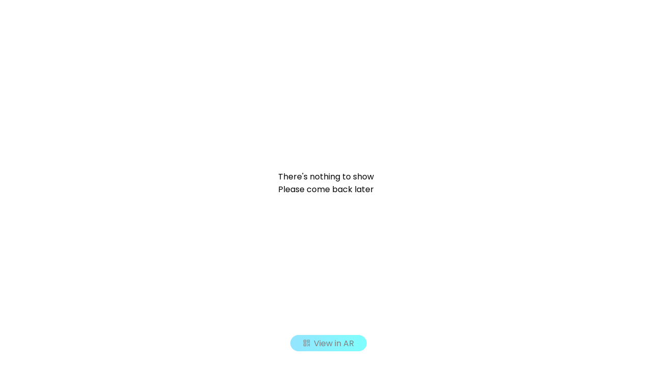

--- FILE ---
content_type: text/html; charset=utf-8
request_url: https://app.w3rlds.com/
body_size: 1033
content:
<!DOCTYPE html>
<html>
<head>
  <meta charset="UTF-8" />
  <meta name="viewport" content="width=device-width, initial-scale=1.0" />
  <title>W3rlds</title>
  <link rel="shortcut icon" href="https://app.w3rlds.com/static/favicon.ico">
  <link rel="stylesheet" href="https://app.w3rlds.com/static/css/styles.css">
  <meta property="og:title" content="W3rlds" />
  <meta property="og:url" content="https://app.w3rlds.com/">
  <meta property="og:type" content="website" />
  <meta property="og:site_name" content="w3rlds.com"/>
  <meta property="og:image" content="" />
  <meta name="twitter:card" content="summary_large_image">
  <meta name="twitter:title" content="W3rlds">
  <meta name="twitter:image:src" content="">
  <script lang="javascript">
    const STAGE = "prod";
    const SENTRY_DSN = "https://377517eb38500f3b66796cafff9c921b@o4507707122974720.ingest.de.sentry.io/4507707325415504";
    const VERSION = "0.20.1";
    const API_URL = "https://api.w3rlds.com";
    const RELEASE = VERSION;
  </script>
  <script src="https://app.w3rlds.com/static/js/sentry.js"></script>
  <script type="module" src="https://c.w3rlds.com/s/v/aci-viewer.js"></script>
  <script async src="https://www.googletagmanager.com/gtag/js?id=G-BG17K3L9V1"></script>
  <script>
    window.dataLayer = window.dataLayer || [];

    function gtag() {
        dataLayer.push(arguments);
    }
    gtag("js", new Date());
    gtag("config", "G-BG17K3L9V1", {
        send_page_view: false,
        custom_map: {
            dimension1: "w3rlds_profile",
        },
        w3rlds_profile: "",
    });
  </script>
</head>
<body>
  <div class='wrapper'>
    <aci-viewer
      mode="standalone"
      
      
      
      contentId=""
    >
    </aci-viewer>
  </div>

  <script>
    const el = document.querySelector("aci-viewer");
    el.addEventListener('titleChanged', (event) => {
      gtag("event", "page_view", {
        page_title: document.title,
        page_location: location.href,
        page_path: location.pathname,
      });
    });
    el.addEventListener("ar3dvQrShown", () => {
      gtag("event", "qr_code_shown");
    });
    el.addEventListener("ar3dvTutShown", () => {
      gtag("event", "tutorial_shown");
    });
    el.addEventListener("ar3dvARInvoked", (event) => {
      gtag("event", "ar_viewer_invoked", event.detail);
    });
  </script>
<script defer src="https://static.cloudflareinsights.com/beacon.min.js/vcd15cbe7772f49c399c6a5babf22c1241717689176015" integrity="sha512-ZpsOmlRQV6y907TI0dKBHq9Md29nnaEIPlkf84rnaERnq6zvWvPUqr2ft8M1aS28oN72PdrCzSjY4U6VaAw1EQ==" data-cf-beacon='{"version":"2024.11.0","token":"c550da07c266497db6da7c31a7db4273","r":1,"server_timing":{"name":{"cfCacheStatus":true,"cfEdge":true,"cfExtPri":true,"cfL4":true,"cfOrigin":true,"cfSpeedBrain":true},"location_startswith":null}}' crossorigin="anonymous"></script>
</body>

</html>

--- FILE ---
content_type: text/css; charset=utf-8
request_url: https://app.w3rlds.com/static/css/styles.css
body_size: -283
content:
html,
body {
  margin: 0;
  border: 0;
  display: flex;
  justify-content: center;
  align-items: center;
}

.wrapper {
  display: flex;
  justify-content: center;
  align-items: center;
  flex-direction: column;
  margin: 0;
  border: 0;
  position: fixed;
  top: 0;
  bottom: 0;
  left: 0;
  right: 0;
}

.aci-viewer {
  width: 100%;
  height: 100%;
}


--- FILE ---
content_type: application/javascript; charset=utf-8
request_url: https://browser.sentry-cdn.com/7.16.0/bundle.tracing.min.js
body_size: 76059
content:
/*! @sentry/tracing & @sentry/browser 7.16.0 (5386ce7) | https://github.com/getsentry/sentry-javascript */
var Sentry=function(t){const n=Object.prototype.toString;function e(t){switch(n.call(t)){case"[object Error]":case"[object Exception]":case"[object DOMException]":return!0;default:return l(t,Error)}}function i(t,e){return n.call(t)===`[object ${e}]`}function r(t){return i(t,"ErrorEvent")}function s(t){return i(t,"DOMError")}function o(t){return i(t,"String")}function c(t){return null===t||"object"!=typeof t&&"function"!=typeof t}function u(t){return i(t,"Object")}function a(t){return"undefined"!=typeof Event&&l(t,Event)}function h(t){return Boolean(t&&t.then&&"function"==typeof t.then)}function f(t){return"number"==typeof t&&t!=t}function l(t,n){try{return t instanceof n}catch(t){return!1}}function d(t){return t&&t.Math==Math?t:void 0}const p="object"==typeof globalThis&&d(globalThis)||"object"==typeof window&&d(window)||"object"==typeof self&&d(self)||"object"==typeof global&&d(global)||function(){return this}()||{};function m(t,n,e){const i=e||p,r=i.__SENTRY__=i.__SENTRY__||{};return r[t]||(r[t]=n())}const y=p;function v(t,n){try{let e=t;const i=5,r=80,s=[];let o=0,c=0;const u=" > ",a=u.length;let h;for(;e&&o++<i&&(h=g(e,n),!("html"===h||o>1&&c+s.length*a+h.length>=r));)s.push(h),c+=h.length,e=e.parentNode;return s.reverse().join(u)}catch(t){return"<unknown>"}}function g(t,n){const e=t,i=[];let r,s,c,u,a;if(!e||!e.tagName)return"";i.push(e.tagName.toLowerCase());const h=n&&n.length?n.filter((t=>e.getAttribute(t))).map((t=>[t,e.getAttribute(t)])):null;if(h&&h.length)h.forEach((t=>{i.push(`[${t[0]}="${t[1]}"]`)}));else if(e.id&&i.push(`#${e.id}`),r=e.className,r&&o(r))for(s=r.split(/\s+/),a=0;a<s.length;a++)i.push(`.${s[a]}`);const f=["type","name","title","alt"];for(a=0;a<f.length;a++)c=f[a],u=e.getAttribute(c),u&&i.push(`[${c}="${u}"]`);return i.join("")}class b extends Error{constructor(t,n="warn"){super(t),this.message=t,this.name=new.target.prototype.constructor.name,Object.setPrototypeOf(this,new.target.prototype),this.logLevel=n}}const _=/^(?:(\w+):)\/\/(?:(\w+)(?::(\w+)?)?@)([\w.-]+)(?::(\d+))?\/(.+)/;function w(t,n=!1){const{host:e,path:i,pass:r,port:s,projectId:o,protocol:c,publicKey:u}=t;return`${c}://${u}${n&&r?`:${r}`:""}@${e}${s?`:${s}`:""}/${i?`${i}/`:i}${o}`}function S(t){return{protocol:t.protocol,publicKey:t.publicKey||"",pass:t.pass||"",host:t.host,port:t.port||"",path:t.path||"",projectId:t.projectId}}function E(t){return"string"==typeof t?function(t){const n=_.exec(t);if(!n)throw new b(`Invalid Sentry Dsn: ${t}`);const[e,i,r="",s,o="",c]=n.slice(1);let u="",a=c;const h=a.split("/");if(h.length>1&&(u=h.slice(0,-1).join("/"),a=h.pop()),a){const t=a.match(/^\d+/);t&&(a=t[0])}return S({host:s,pass:r,path:u,projectId:a,port:o,protocol:e,publicKey:i})}(t):S(t)}const $=["debug","info","warn","error","log","assert","trace"];function T(t,n=0){return"string"!=typeof t||0===n||t.length<=n?t:`${t.substr(0,n)}...`}function x(t,n){if(!Array.isArray(t))return"";const e=[];for(let n=0;n<t.length;n++){const i=t[n];try{e.push(String(i))}catch(t){e.push("[value cannot be serialized]")}}return e.join(n)}function O(t,n){return!!o(t)&&(i(n,"RegExp")?n.test(t):"string"==typeof n&&-1!==t.indexOf(n))}function k(t,n,e){if(!(n in t))return;const i=t[n],r=e(i);if("function"==typeof r)try{R(r,i)}catch(t){}t[n]=r}function j(t,n,e){Object.defineProperty(t,n,{value:e,writable:!0,configurable:!0})}function R(t,n){const e=n.prototype||{};t.prototype=n.prototype=e,j(t,"__sentry_original__",n)}function C(t){return t.__sentry_original__}function D(t){if(e(t))return{message:t.message,name:t.name,stack:t.stack,...M(t)};if(a(t)){const n={type:t.type,target:I(t.target),currentTarget:I(t.currentTarget),...M(t)};return"undefined"!=typeof CustomEvent&&l(t,CustomEvent)&&(n.detail=t.detail),n}return t}function I(t){try{return n=t,"undefined"!=typeof Element&&l(n,Element)?v(t):Object.prototype.toString.call(t)}catch(t){return"<unknown>"}var n}function M(t){if("object"==typeof t&&null!==t){const n={};for(const e in t)Object.prototype.hasOwnProperty.call(t,e)&&(n[e]=t[e]);return n}return{}}function L(t,n=40){const e=Object.keys(D(t));if(e.sort(),!e.length)return"[object has no keys]";if(e[0].length>=n)return T(e[0],n);for(let t=e.length;t>0;t--){const i=e.slice(0,t).join(", ");if(!(i.length>n))return t===e.length?i:T(i,n)}return""}function A(t){return N(t,new Map)}function N(t,n){if(u(t)){const e=n.get(t);if(void 0!==e)return e;const i={};n.set(t,i);for(const e of Object.keys(t))void 0!==t[e]&&(i[e]=N(t[e],n));return i}if(Array.isArray(t)){const e=n.get(t);if(void 0!==e)return e;const i=[];return n.set(t,i),t.forEach((t=>{i.push(N(t,n))})),i}return t}!function(){const t={enable:()=>{},disable:()=>{}};$.forEach((n=>{t[n]=()=>{}}))}();function q(...t){const n=t.sort(((t,n)=>t[0]-n[0])).map((t=>t[1]));return(t,e=0)=>{const i=[];for(const r of t.split("\n").slice(e)){const t=r.replace(/\(error: (.*)\)/,"$1");for(const e of n){const n=e(t);if(n){i.push(n);break}}}return function(t){if(!t.length)return[];let n=t;const e=n[0].function||"",i=n[n.length-1].function||"";-1===e.indexOf("captureMessage")&&-1===e.indexOf("captureException")||(n=n.slice(1));-1!==i.indexOf("sentryWrapped")&&(n=n.slice(0,-1));return n.slice(0,50).map((t=>({...t,filename:t.filename||n[0].filename,function:t.function||"?"}))).reverse()}(i)}}const U="<anonymous>";function H(t){try{return t&&"function"==typeof t&&t.name||U}catch(t){return U}}function F(){if(!("fetch"in y))return!1;try{return new Headers,new Request("http://www.example.com"),new Response,!0}catch(t){return!1}}function P(t){return t&&/^function fetch\(\)\s+\{\s+\[native code\]\s+\}$/.test(t.toString())}const B={},X={};function z(t){if(!X[t])switch(X[t]=!0,t){case"console":!function(){if(!("console"in y))return;$.forEach((function(t){t in y.console&&k(y.console,t,(function(n){return function(...e){J("console",{args:e,level:t}),n&&n.apply(y.console,e)}}))}))}();break;case"dom":!function(){if(!("document"in y))return;const t=J.bind(null,"dom"),n=Z(t,!0);y.document.addEventListener("click",n,!1),y.document.addEventListener("keypress",n,!1),["EventTarget","Node"].forEach((n=>{const e=y[n]&&y[n].prototype;e&&e.hasOwnProperty&&e.hasOwnProperty("addEventListener")&&(k(e,"addEventListener",(function(n){return function(e,i,r){if("click"===e||"keypress"==e)try{const i=this,s=i.__sentry_instrumentation_handlers__=i.__sentry_instrumentation_handlers__||{},o=s[e]=s[e]||{refCount:0};if(!o.handler){const i=Z(t);o.handler=i,n.call(this,e,i,r)}o.refCount+=1}catch(t){}return n.call(this,e,i,r)}})),k(e,"removeEventListener",(function(t){return function(n,e,i){if("click"===n||"keypress"==n)try{const e=this,r=e.__sentry_instrumentation_handlers__||{},s=r[n];s&&(s.refCount-=1,s.refCount<=0&&(t.call(this,n,s.handler,i),s.handler=void 0,delete r[n]),0===Object.keys(r).length&&delete e.__sentry_instrumentation_handlers__)}catch(t){}return t.call(this,n,e,i)}})))}))}();break;case"xhr":!function(){if(!("XMLHttpRequest"in y))return;const t=XMLHttpRequest.prototype;k(t,"open",(function(t){return function(...n){const e=this,i=n[1],r=e.__sentry_xhr__={method:o(n[0])?n[0].toUpperCase():n[0],url:n[1]};o(i)&&"POST"===r.method&&i.match(/sentry_key/)&&(e.__sentry_own_request__=!0);const s=function(){if(4===e.readyState){try{r.status_code=e.status}catch(t){}J("xhr",{args:n,endTimestamp:Date.now(),startTimestamp:Date.now(),xhr:e})}};return"onreadystatechange"in e&&"function"==typeof e.onreadystatechange?k(e,"onreadystatechange",(function(t){return function(...n){return s(),t.apply(e,n)}})):e.addEventListener("readystatechange",s),t.apply(e,n)}})),k(t,"send",(function(t){return function(...n){return this.__sentry_xhr__&&void 0!==n[0]&&(this.__sentry_xhr__.body=n[0]),J("xhr",{args:n,startTimestamp:Date.now(),xhr:this}),t.apply(this,n)}}))}();break;case"fetch":!function(){if(!function(){if(!F())return!1;if(P(y.fetch))return!0;let t=!1;const n=y.document;if(n&&"function"==typeof n.createElement)try{const e=n.createElement("iframe");e.hidden=!0,n.head.appendChild(e),e.contentWindow&&e.contentWindow.fetch&&(t=P(e.contentWindow.fetch)),n.head.removeChild(e)}catch(t){}return t}())return;k(y,"fetch",(function(t){return function(...n){const e={args:n,fetchData:{method:K(n),url:G(n)},startTimestamp:Date.now()};return J("fetch",{...e}),t.apply(y,n).then((t=>(J("fetch",{...e,endTimestamp:Date.now(),response:t}),t)),(t=>{throw J("fetch",{...e,endTimestamp:Date.now(),error:t}),t}))}}))}();break;case"history":!function(){if(!function(){const t=y.chrome,n=t&&t.app&&t.app.runtime,e="history"in y&&!!y.history.pushState&&!!y.history.replaceState;return!n&&e}())return;const t=y.onpopstate;function n(t){return function(...n){const e=n.length>2?n[2]:void 0;if(e){const t=V,n=String(e);V=n,J("history",{from:t,to:n})}return t.apply(this,n)}}y.onpopstate=function(...n){const e=y.location.href,i=V;if(V=e,J("history",{from:i,to:e}),t)try{return t.apply(this,n)}catch(t){}},k(y.history,"pushState",n),k(y.history,"replaceState",n)}();break;case"error":tt=y.onerror,y.onerror=function(t,n,e,i,r){return J("error",{column:i,error:r,line:e,msg:t,url:n}),!!tt&&tt.apply(this,arguments)};break;case"unhandledrejection":nt=y.onunhandledrejection,y.onunhandledrejection=function(t){return J("unhandledrejection",t),!nt||nt.apply(this,arguments)};break;default:return}}function W(t,n){B[t]=B[t]||[],B[t].push(n),z(t)}function J(t,n){if(t&&B[t])for(const e of B[t]||[])try{e(n)}catch(t){}}function K(t=[]){return"Request"in y&&l(t[0],Request)&&t[0].method?String(t[0].method).toUpperCase():t[1]&&t[1].method?String(t[1].method).toUpperCase():"GET"}function G(t=[]){return"string"==typeof t[0]?t[0]:"Request"in y&&l(t[0],Request)?t[0].url:String(t[0])}let V;let Q,Y;function Z(t,n=!1){return e=>{if(!e||Y===e)return;if(function(t){if("keypress"!==t.type)return!1;try{const n=t.target;if(!n||!n.tagName)return!0;if("INPUT"===n.tagName||"TEXTAREA"===n.tagName||n.isContentEditable)return!1}catch(t){}return!0}(e))return;const i="keypress"===e.type?"input":e.type;(void 0===Q||function(t,n){if(!t)return!0;if(t.type!==n.type)return!0;try{if(t.target!==n.target)return!0}catch(t){}return!1}(Y,e))&&(t({event:e,name:i,global:n}),Y=e),clearTimeout(Q),Q=y.setTimeout((()=>{Q=void 0}),1e3)}}let tt=null;let nt=null;function et(){const t=p,n=t.crypto||t.msCrypto;if(n&&n.randomUUID)return n.randomUUID().replace(/-/g,"");const e=n&&n.getRandomValues?()=>n.getRandomValues(new Uint8Array(1))[0]:()=>16*Math.random();return([1e7]+1e3+4e3+8e3+1e11).replace(/[018]/g,(t=>(t^(15&e())>>t/4).toString(16)))}function it(t){return t.exception&&t.exception.values?t.exception.values[0]:void 0}function rt(t){const{message:n,event_id:e}=t;if(n)return n;const i=it(t);return i?i.type&&i.value?`${i.type}: ${i.value}`:i.type||i.value||e||"<unknown>":e||"<unknown>"}function st(t,n,e){const i=t.exception=t.exception||{},r=i.values=i.values||[],s=r[0]=r[0]||{};s.value||(s.value=n||""),s.type||(s.type=e||"Error")}function ot(t,n){const e=it(t);if(!e)return;const i=e.mechanism;if(e.mechanism={type:"generic",handled:!0,...i,...n},n&&"data"in n){const t={...i&&i.data,...n.data};e.mechanism.data=t}}function ct(t){if(t&&t.__sentry_captured__)return!0;try{j(t,"__sentry_captured__",!0)}catch(t){}return!1}function ut(t){return Array.isArray(t)?t:[t]}function at(t,n=1/0,e=1/0){try{return ft("",t,n,e)}catch(t){return{ERROR:`**non-serializable** (${t})`}}}function ht(t,n=3,e=102400){const i=at(t,n);return r=i,function(t){return~-encodeURI(t).split(/%..|./).length}(JSON.stringify(r))>e?ht(t,n-1,e):i;var r}function ft(t,n,e=1/0,i=1/0,r=function(){const t="function"==typeof WeakSet,n=t?new WeakSet:[];return[function(e){if(t)return!!n.has(e)||(n.add(e),!1);for(let t=0;t<n.length;t++)if(n[t]===e)return!0;return n.push(e),!1},function(e){if(t)n.delete(e);else for(let t=0;t<n.length;t++)if(n[t]===e){n.splice(t,1);break}}]}()){const[s,o]=r;if(null===n||["number","boolean","string"].includes(typeof n)&&!f(n))return n;const c=function(t,n){try{return"domain"===t&&n&&"object"==typeof n&&n.t?"[Domain]":"domainEmitter"===t?"[DomainEmitter]":"undefined"!=typeof global&&n===global?"[Global]":"undefined"!=typeof window&&n===window?"[Window]":"undefined"!=typeof document&&n===document?"[Document]":u(e=n)&&"nativeEvent"in e&&"preventDefault"in e&&"stopPropagation"in e?"[SyntheticEvent]":"number"==typeof n&&n!=n?"[NaN]":void 0===n?"[undefined]":"function"==typeof n?`[Function: ${H(n)}]`:"symbol"==typeof n?`[${String(n)}]`:"bigint"==typeof n?`[BigInt: ${String(n)}]`:`[object ${Object.getPrototypeOf(n).constructor.name}]`}catch(t){return`**non-serializable** (${t})`}var e}(t,n);if(!c.startsWith("[object "))return c;if(n.__sentry_skip_normalization__)return n;if(0===e)return c.replace("object ","");if(s(n))return"[Circular ~]";const a=n;if(a&&"function"==typeof a.toJSON)try{return ft("",a.toJSON(),e-1,i,r)}catch(t){}const h=Array.isArray(n)?[]:{};let l=0;const d=D(n);for(const t in d){if(!Object.prototype.hasOwnProperty.call(d,t))continue;if(l>=i){h[t]="[MaxProperties ~]";break}const n=d[t];h[t]=ft(t,n,e-1,i,r),l+=1}return o(n),h}var lt;function dt(t){return new mt((n=>{n(t)}))}function pt(t){return new mt(((n,e)=>{e(t)}))}!function(t){t[t.PENDING=0]="PENDING";t[t.RESOLVED=1]="RESOLVED";t[t.REJECTED=2]="REJECTED"}(lt||(lt={}));class mt{__init(){this.i=lt.PENDING}__init2(){this.o=[]}constructor(t){mt.prototype.__init.call(this),mt.prototype.__init2.call(this),mt.prototype.__init3.call(this),mt.prototype.__init4.call(this),mt.prototype.__init5.call(this),mt.prototype.__init6.call(this);try{t(this.u,this.h)}catch(t){this.h(t)}}then(t,n){return new mt(((e,i)=>{this.o.push([!1,n=>{if(t)try{e(t(n))}catch(t){i(t)}else e(n)},t=>{if(n)try{e(n(t))}catch(t){i(t)}else i(t)}]),this.l()}))}catch(t){return this.then((t=>t),t)}finally(t){return new mt(((n,e)=>{let i,r;return this.then((n=>{r=!1,i=n,t&&t()}),(n=>{r=!0,i=n,t&&t()})).then((()=>{r?e(i):n(i)}))}))}__init3(){this.u=t=>{this.p(lt.RESOLVED,t)}}__init4(){this.h=t=>{this.p(lt.REJECTED,t)}}__init5(){this.p=(t,n)=>{this.i===lt.PENDING&&(h(n)?n.then(this.u,this.h):(this.i=t,this.m=n,this.l()))}}__init6(){this.l=()=>{if(this.i===lt.PENDING)return;const t=this.o.slice();this.o=[],t.forEach((t=>{t[0]||(this.i===lt.RESOLVED&&t[1](this.m),this.i===lt.REJECTED&&t[2](this.m),t[0]=!0)}))}}}function yt(t){const n=[];function e(t){return n.splice(n.indexOf(t),1)[0]}return{$:n,add:function(i){if(!(void 0===t||n.length<t))return pt(new b("Not adding Promise because buffer limit was reached."));const r=i();return-1===n.indexOf(r)&&n.push(r),r.then((()=>e(r))).then(null,(()=>e(r).then(null,(()=>{})))),r},drain:function(t){return new mt(((e,i)=>{let r=n.length;if(!r)return e(!0);const s=setTimeout((()=>{t&&t>0&&e(!1)}),t);n.forEach((t=>{dt(t).then((()=>{--r||(clearTimeout(s),e(!0))}),i)}))}))}}}function vt(t){if(!t)return{};const n=t.match(/^(([^:/?#]+):)?(\/\/([^/?#]*))?([^?#]*)(\?([^#]*))?(#(.*))?$/);if(!n)return{};const e=n[6]||"",i=n[8]||"";return{host:n[4],path:n[5],protocol:n[2],relative:n[5]+e+i}}const gt=["fatal","error","warning","log","info","debug"];const bt={nowSeconds:()=>Date.now()/1e3};const _t=function(){const{performance:t}=y;if(!t||!t.now)return;return{now:()=>t.now(),timeOrigin:Date.now()-t.now()}}(),wt=void 0===_t?bt:{nowSeconds:()=>(_t.timeOrigin+_t.now())/1e3},St=bt.nowSeconds.bind(bt),Et=wt.nowSeconds.bind(wt),$t=Et,Tt=(()=>{const{performance:t}=y;if(!t||!t.now)return;const n=36e5,e=t.now(),i=Date.now(),r=t.timeOrigin?Math.abs(t.timeOrigin+e-i):n,s=r<n,o=t.timing&&t.timing.navigationStart,c="number"==typeof o?Math.abs(o+e-i):n;return s||c<n?r<=c?t.timeOrigin:o:i})(),xt=new RegExp("^[ \\t]*([0-9a-f]{32})?-?([0-9a-f]{16})?-?([01])?[ \\t]*$");function Ot(t,n=[]){return[t,n]}function kt(t,n){const[e,i]=t;return[e,[...i,n]]}function jt(t,n){t[1].forEach((t=>{const e=t[0].type;n(t,e)}))}function Rt(t,n){return(n||new TextEncoder).encode(t)}function Ct(t,n){const[e,i]=t;let r=JSON.stringify(e);function s(t){"string"==typeof r?r="string"==typeof t?r+t:[Rt(r,n),t]:r.push("string"==typeof t?Rt(t,n):t)}for(const t of i){const[n,e]=t;if(s(`\n${JSON.stringify(n)}\n`),"string"==typeof e||e instanceof Uint8Array)s(e);else{let t;try{t=JSON.stringify(e)}catch(n){t=JSON.stringify(at(e))}s(t)}}return"string"==typeof r?r:function(t){const n=t.reduce(((t,n)=>t+n.length),0),e=new Uint8Array(n);let i=0;for(const n of t)e.set(n,i),i+=n.length;return e}(r)}function Dt(t,n){const e="string"==typeof t.data?Rt(t.data,n):t.data;return[A({type:"attachment",length:e.length,filename:t.filename,content_type:t.contentType,attachment_type:t.attachmentType}),e]}const It={session:"session",sessions:"session",attachment:"attachment",transaction:"transaction",event:"error",client_report:"internal",user_report:"default"};function Mt(t){return It[t]}function Lt(t,{statusCode:n,headers:e},i=Date.now()){const r={...t},s=e&&e["x-sentry-rate-limits"],o=e&&e["retry-after"];if(s)for(const t of s.trim().split(",")){const[n,e]=t.split(":",2),s=parseInt(n,10),o=1e3*(isNaN(s)?60:s);if(e)for(const t of e.split(";"))r[t]=i+o;else r.all=i+o}else o?r.all=i+function(t,n=Date.now()){const e=parseInt(`${t}`,10);if(!isNaN(e))return 1e3*e;const i=Date.parse(`${t}`);return isNaN(i)?6e4:i-n}(o,i):429===n&&(r.all=i+6e4);return r}const At="baggage",Nt="sentry-",qt=/^sentry-/;function Ut(t){return function(t){if(0===Object.keys(t).length)return;return Object.entries(t).reduce(((t,[n,e],i)=>{const r=`${encodeURIComponent(n)}=${encodeURIComponent(e)}`,s=0===i?r:`${t},${r}`;return s.length>8192?t:s}),"")}(Object.entries(t).reduce(((t,[n,e])=>(e&&(t[`sentry-${n}`]=e),t)),{}))}function Ht(t){return t.split(",").map((t=>t.split("=").map((t=>decodeURIComponent(t.trim()))))).reduce(((t,[n,e])=>(t[n]=e,t)),{})}function Ft(t){const n=Et(),e={sid:et(),init:!0,timestamp:n,started:n,duration:0,status:"ok",errors:0,ignoreDuration:!1,toJSON:()=>function(t){return A({sid:`${t.sid}`,init:t.init,started:new Date(1e3*t.started).toISOString(),timestamp:new Date(1e3*t.timestamp).toISOString(),status:t.status,errors:t.errors,did:"number"==typeof t.did||"string"==typeof t.did?`${t.did}`:void 0,duration:t.duration,attrs:{release:t.release,environment:t.environment,ip_address:t.ipAddress,user_agent:t.userAgent}})}(e)};return t&&Pt(e,t),e}function Pt(t,n={}){if(n.user&&(!t.ipAddress&&n.user.ip_address&&(t.ipAddress=n.user.ip_address),t.did||n.did||(t.did=n.user.id||n.user.email||n.user.username)),t.timestamp=n.timestamp||Et(),n.ignoreDuration&&(t.ignoreDuration=n.ignoreDuration),n.sid&&(t.sid=32===n.sid.length?n.sid:et()),void 0!==n.init&&(t.init=n.init),!t.did&&n.did&&(t.did=`${n.did}`),"number"==typeof n.started&&(t.started=n.started),t.ignoreDuration)t.duration=void 0;else if("number"==typeof n.duration)t.duration=n.duration;else{const n=t.timestamp-t.started;t.duration=n>=0?n:0}n.release&&(t.release=n.release),n.environment&&(t.environment=n.environment),!t.ipAddress&&n.ipAddress&&(t.ipAddress=n.ipAddress),!t.userAgent&&n.userAgent&&(t.userAgent=n.userAgent),"number"==typeof n.errors&&(t.errors=n.errors),n.status&&(t.status=n.status)}class Bt{constructor(){this.v=!1,this.g=[],this._=[],this.S=[],this.T=[],this.O={},this.k={},this.j={},this.R={},this.C={}}static clone(t){const n=new Bt;return t&&(n.S=[...t.S],n.k={...t.k},n.j={...t.j},n.R={...t.R},n.O=t.O,n.D=t.D,n.I=t.I,n.M=t.M,n.L=t.L,n.A=t.A,n._=[...t._],n.N=t.N,n.T=[...t.T]),n}addScopeListener(t){this.g.push(t)}addEventProcessor(t){return this._.push(t),this}setUser(t){return this.O=t||{},this.M&&Pt(this.M,{user:t}),this.q(),this}getUser(){return this.O}getRequestSession(){return this.N}setRequestSession(t){return this.N=t,this}setTags(t){return this.k={...this.k,...t},this.q(),this}setTag(t,n){return this.k={...this.k,[t]:n},this.q(),this}setExtras(t){return this.j={...this.j,...t},this.q(),this}setExtra(t,n){return this.j={...this.j,[t]:n},this.q(),this}setFingerprint(t){return this.A=t,this.q(),this}setLevel(t){return this.D=t,this.q(),this}setTransactionName(t){return this.L=t,this.q(),this}setContext(t,n){return null===n?delete this.R[t]:this.R={...this.R,[t]:n},this.q(),this}setSpan(t){return this.I=t,this.q(),this}getSpan(){return this.I}getTransaction(){const t=this.getSpan();return t&&t.transaction}setSession(t){return t?this.M=t:delete this.M,this.q(),this}getSession(){return this.M}update(t){if(!t)return this;if("function"==typeof t){const n=t(this);return n instanceof Bt?n:this}return t instanceof Bt?(this.k={...this.k,...t.k},this.j={...this.j,...t.j},this.R={...this.R,...t.R},t.O&&Object.keys(t.O).length&&(this.O=t.O),t.D&&(this.D=t.D),t.A&&(this.A=t.A),t.N&&(this.N=t.N)):u(t)&&(t=t,this.k={...this.k,...t.tags},this.j={...this.j,...t.extra},this.R={...this.R,...t.contexts},t.user&&(this.O=t.user),t.level&&(this.D=t.level),t.fingerprint&&(this.A=t.fingerprint),t.requestSession&&(this.N=t.requestSession)),this}clear(){return this.S=[],this.k={},this.j={},this.O={},this.R={},this.D=void 0,this.L=void 0,this.A=void 0,this.N=void 0,this.I=void 0,this.M=void 0,this.q(),this.T=[],this}addBreadcrumb(t,n){const e="number"==typeof n?n:100;if(e<=0)return this;const i={timestamp:St(),...t};return this.S=[...this.S,i].slice(-e),this.q(),this}clearBreadcrumbs(){return this.S=[],this.q(),this}addAttachment(t){return this.T.push(t),this}getAttachments(){return this.T}clearAttachments(){return this.T=[],this}applyToEvent(t,n={}){if(this.j&&Object.keys(this.j).length&&(t.extra={...this.j,...t.extra}),this.k&&Object.keys(this.k).length&&(t.tags={...this.k,...t.tags}),this.O&&Object.keys(this.O).length&&(t.user={...this.O,...t.user}),this.R&&Object.keys(this.R).length&&(t.contexts={...this.R,...t.contexts}),this.D&&(t.level=this.D),this.L&&(t.transaction=this.L),this.I){t.contexts={trace:this.I.getTraceContext(),...t.contexts};const n=this.I.transaction&&this.I.transaction.name;n&&(t.tags={transaction:n,...t.tags})}return this.U(t),t.breadcrumbs=[...t.breadcrumbs||[],...this.S],t.breadcrumbs=t.breadcrumbs.length>0?t.breadcrumbs:void 0,t.sdkProcessingMetadata={...t.sdkProcessingMetadata,...this.C},this.H([...Xt(),...this._],t,n)}setSDKProcessingMetadata(t){return this.C={...this.C,...t},this}H(t,n,e,i=0){return new mt(((r,s)=>{const o=t[i];if(null===n||"function"!=typeof o)r(n);else{const c=o({...n},e);h(c)?c.then((n=>this.H(t,n,e,i+1).then(r))).then(null,s):this.H(t,c,e,i+1).then(r).then(null,s)}}))}q(){this.v||(this.v=!0,this.g.forEach((t=>{t(this)})),this.v=!1)}U(t){t.fingerprint=t.fingerprint?ut(t.fingerprint):[],this.A&&(t.fingerprint=t.fingerprint.concat(this.A)),t.fingerprint&&!t.fingerprint.length&&delete t.fingerprint}}function Xt(){return m("globalEventProcessors",(()=>[]))}function zt(t){Xt().push(t)}const Wt=100;class Jt{__init(){this.F=[{}]}constructor(t,n=new Bt,e=4){this.P=e,Jt.prototype.__init.call(this),this.getStackTop().scope=n,t&&this.bindClient(t)}isOlderThan(t){return this.P<t}bindClient(t){this.getStackTop().client=t,t&&t.setupIntegrations&&t.setupIntegrations()}pushScope(){const t=Bt.clone(this.getScope());return this.getStack().push({client:this.getClient(),scope:t}),t}popScope(){return!(this.getStack().length<=1)&&!!this.getStack().pop()}withScope(t){const n=this.pushScope();try{t(n)}finally{this.popScope()}}getClient(){return this.getStackTop().client}getScope(){return this.getStackTop().scope}getStack(){return this.F}getStackTop(){return this.F[this.F.length-1]}captureException(t,n){const e=this.B=n&&n.event_id?n.event_id:et(),i=new Error("Sentry syntheticException");return this.X(((r,s)=>{r.captureException(t,{originalException:t,syntheticException:i,...n,event_id:e},s)})),e}captureMessage(t,n,e){const i=this.B=e&&e.event_id?e.event_id:et(),r=new Error(t);return this.X(((s,o)=>{s.captureMessage(t,n,{originalException:t,syntheticException:r,...e,event_id:i},o)})),i}captureEvent(t,n){const e=n&&n.event_id?n.event_id:et();return"transaction"!==t.type&&(this.B=e),this.X(((i,r)=>{i.captureEvent(t,{...n,event_id:e},r)})),e}lastEventId(){return this.B}addBreadcrumb(t,n){const{scope:e,client:i}=this.getStackTop();if(!e||!i)return;const{beforeBreadcrumb:r=null,maxBreadcrumbs:s=Wt}=i.getOptions&&i.getOptions()||{};if(s<=0)return;const o={timestamp:St(),...t},c=r?function(t){if(!("console"in p))return t();const n=p.console,e={};$.forEach((t=>{const i=n[t]&&n[t].__sentry_original__;t in n&&i&&(e[t]=n[t],n[t]=i)}));try{return t()}finally{Object.keys(e).forEach((t=>{n[t]=e[t]}))}}((()=>r(o,n))):o;null!==c&&e.addBreadcrumb(c,s)}setUser(t){const n=this.getScope();n&&n.setUser(t)}setTags(t){const n=this.getScope();n&&n.setTags(t)}setExtras(t){const n=this.getScope();n&&n.setExtras(t)}setTag(t,n){const e=this.getScope();e&&e.setTag(t,n)}setExtra(t,n){const e=this.getScope();e&&e.setExtra(t,n)}setContext(t,n){const e=this.getScope();e&&e.setContext(t,n)}configureScope(t){const{scope:n,client:e}=this.getStackTop();n&&e&&t(n)}run(t){const n=Gt(this);try{t(this)}finally{Gt(n)}}getIntegration(t){const n=this.getClient();if(!n)return null;try{return n.getIntegration(t)}catch(t){return null}}startTransaction(t,n){return this.W("startTransaction",t,n)}traceHeaders(){return this.W("traceHeaders")}captureSession(t=!1){if(t)return this.endSession();this.J()}endSession(){const t=this.getStackTop(),n=t&&t.scope,e=n&&n.getSession();e&&function(t,n){let e={};n?e={status:n}:"ok"===t.status&&(e={status:"exited"}),Pt(t,e)}(e),this.J(),n&&n.setSession()}startSession(t){const{scope:n,client:e}=this.getStackTop(),{release:i,environment:r}=e&&e.getOptions()||{},{userAgent:s}=p.navigator||{},o=Ft({release:i,environment:r,...n&&{user:n.getUser()},...s&&{userAgent:s},...t});if(n){const t=n.getSession&&n.getSession();t&&"ok"===t.status&&Pt(t,{status:"exited"}),this.endSession(),n.setSession(o)}return o}shouldSendDefaultPii(){const t=this.getClient(),n=t&&t.getOptions();return Boolean(n&&n.sendDefaultPii)}J(){const{scope:t,client:n}=this.getStackTop();if(!t)return;const e=t.getSession();e&&n&&n.captureSession&&n.captureSession(e)}X(t){const{scope:n,client:e}=this.getStackTop();e&&t(e,n)}W(t,...n){const e=Kt().__SENTRY__;if(e&&e.extensions&&"function"==typeof e.extensions[t])return e.extensions[t].apply(this,n)}}function Kt(){return p.__SENTRY__=p.__SENTRY__||{extensions:{},hub:void 0},p}function Gt(t){const n=Kt(),e=Qt(n);return Yt(n,t),e}function Vt(){const t=Kt();var n;return(n=t)&&n.__SENTRY__&&n.__SENTRY__.hub&&!Qt(t).isOlderThan(4)||Yt(t,new Jt),Qt(t)}function Qt(t){return m("hub",(()=>new Jt),t)}function Yt(t,n){if(!t)return!1;return(t.__SENTRY__=t.__SENTRY__||{}).hub=n,!0}function captureException(t,n){return Vt().captureException(t,{captureContext:n})}function Zt(t){Vt().withScope(t)}function tn(t){const n=t.protocol?`${t.protocol}:`:"",e=t.port?`:${t.port}`:"";return`${n}//${t.host}${e}${t.path?`/${t.path}`:""}/api/`}function nn(t,n){return e={sentry_key:t.publicKey,sentry_version:"7",...n&&{sentry_client:`${n.name}/${n.version}`}},Object.keys(e).map((t=>`${encodeURIComponent(t)}=${encodeURIComponent(e[t])}`)).join("&");var e}function en(t,n={}){const e="string"==typeof n?n:n.tunnel,i="string"!=typeof n&&n.K?n.K.sdk:void 0;return e||`${function(t){return`${tn(t)}${t.projectId}/envelope/`}(t)}?${nn(t,i)}`}function rn(t){if(!t||!t.sdk)return;const{name:n,version:e}=t.sdk;return{name:n,version:e}}function sn(t,n,e,i){const r=rn(e),s=t.type||"event";!function(t,n){n&&(t.sdk=t.sdk||{},t.sdk.name=t.sdk.name||n.name,t.sdk.version=t.sdk.version||n.version,t.sdk.integrations=[...t.sdk.integrations||[],...n.integrations||[]],t.sdk.packages=[...t.sdk.packages||[],...n.packages||[]])}(t,e&&e.sdk);const o=function(t,n,e,i){const r=t.sdkProcessingMetadata&&t.sdkProcessingMetadata.dynamicSamplingContext;return{event_id:t.event_id,sent_at:(new Date).toISOString(),...n&&{sdk:n},...!!e&&{dsn:w(i)},..."transaction"===t.type&&r&&{trace:A({...r})}}}(t,r,i,n);delete t.sdkProcessingMetadata;return Ot(o,[[{type:s},t]])}const on=[];function cn(t){const n=t.defaultIntegrations||[],e=t.integrations;let i;n.forEach((t=>{t.isDefaultInstance=!0})),i=Array.isArray(e)?[...n,...e]:"function"==typeof e?ut(e(n)):n;const r=function(t){const n={};return t.forEach((t=>{const{name:e}=t,i=n[e];i&&!i.isDefaultInstance&&t.isDefaultInstance||(n[e]=t)})),Object.values(n)}(i),s=r.findIndex((t=>"Debug"===t.name));if(-1!==s){const[t]=r.splice(s,1);r.push(t)}return r}class un{__init(){this.G={}}__init2(){this.V=!1}__init3(){this.Y=0}__init4(){this.Z={}}constructor(t){if(un.prototype.__init.call(this),un.prototype.__init2.call(this),un.prototype.__init3.call(this),un.prototype.__init4.call(this),this.tt=t,t.dsn){this.nt=E(t.dsn);const n=en(this.nt,t);this.et=t.transport({recordDroppedEvent:this.recordDroppedEvent.bind(this),...t.transportOptions,url:n})}}captureException(t,n,e){if(ct(t))return;let i=n&&n.event_id;return this.it(this.eventFromException(t,n).then((t=>this.rt(t,n,e))).then((t=>{i=t}))),i}captureMessage(t,n,e,i){let r=e&&e.event_id;const s=c(t)?this.eventFromMessage(String(t),n,e):this.eventFromException(t,e);return this.it(s.then((t=>this.rt(t,e,i))).then((t=>{r=t}))),r}captureEvent(t,n,e){if(n&&n.originalException&&ct(n.originalException))return;let i=n&&n.event_id;return this.it(this.rt(t,n,e).then((t=>{i=t}))),i}captureSession(t){this.st()&&("string"!=typeof t.release||(this.sendSession(t),Pt(t,{init:!1})))}getDsn(){return this.nt}getOptions(){return this.tt}getTransport(){return this.et}flush(t){const n=this.et;return n?this.ot(t).then((e=>n.flush(t).then((t=>e&&t)))):dt(!0)}close(t){return this.flush(t).then((t=>(this.getOptions().enabled=!1,t)))}setupIntegrations(){this.st()&&!this.V&&(this.G=function(t){const n={};return t.forEach((t=>{n[t.name]=t,-1===on.indexOf(t.name)&&(t.setupOnce(zt,Vt),on.push(t.name))})),n}(this.tt.integrations),this.V=!0)}getIntegrationById(t){return this.G[t]}getIntegration(t){try{return this.G[t.id]||null}catch(t){return null}}sendEvent(t,n={}){if(this.nt){let e=sn(t,this.nt,this.tt.K,this.tt.tunnel);for(const t of n.attachments||[])e=kt(e,Dt(t,this.tt.transportOptions&&this.tt.transportOptions.textEncoder));this.ct(e)}}sendSession(t){if(this.nt){const n=function(t,n,e,i){const r=rn(e);return Ot({sent_at:(new Date).toISOString(),...r&&{sdk:r},...!!i&&{dsn:w(n)}},["aggregates"in t?[{type:"sessions"},t]:[{type:"session"},t]])}(t,this.nt,this.tt.K,this.tt.tunnel);this.ct(n)}}recordDroppedEvent(t,n){if(this.tt.sendClientReports){const e=`${t}:${n}`;this.Z[e]=this.Z[e]+1||1}}ut(t,n){let e=!1,i=!1;const r=n.exception&&n.exception.values;if(r){i=!0;for(const t of r){const n=t.mechanism;if(n&&!1===n.handled){e=!0;break}}}const s="ok"===t.status;(s&&0===t.errors||s&&e)&&(Pt(t,{...e&&{status:"crashed"},errors:t.errors||Number(i||e)}),this.captureSession(t))}ot(t){return new mt((n=>{let e=0;const i=setInterval((()=>{0==this.Y?(clearInterval(i),n(!0)):(e+=1,t&&e>=t&&(clearInterval(i),n(!1)))}),1)}))}st(){return!1!==this.getOptions().enabled&&void 0!==this.nt}at(t,n,e){const{normalizeDepth:i=3,normalizeMaxBreadth:r=1e3}=this.getOptions(),s={...t,event_id:t.event_id||n.event_id||et(),timestamp:t.timestamp||St()};this.ht(s),this.ft(s);let o=e;n.captureContext&&(o=Bt.clone(o).update(n.captureContext));let c=dt(s);if(o){const t=[...n.attachments||[],...o.getAttachments()];t.length&&(n.attachments=t),c=o.applyToEvent(s,n)}return c.then((t=>"number"==typeof i&&i>0?this.lt(t,i,r):t))}lt(t,n,e){if(!t)return null;const i={...t,...t.breadcrumbs&&{breadcrumbs:t.breadcrumbs.map((t=>({...t,...t.data&&{data:at(t.data,n,e)}})))},...t.user&&{user:at(t.user,n,e)},...t.contexts&&{contexts:at(t.contexts,n,e)},...t.extra&&{extra:at(t.extra,n,e)}};return t.contexts&&t.contexts.trace&&i.contexts&&(i.contexts.trace=t.contexts.trace,t.contexts.trace.data&&(i.contexts.trace.data=at(t.contexts.trace.data,n,e))),t.spans&&(i.spans=t.spans.map((t=>(t.data&&(t.data=at(t.data,n,e)),t)))),i}ht(t){const n=this.getOptions(),{environment:e,release:i,dist:r,maxValueLength:s=250}=n;"environment"in t||(t.environment="environment"in n?e:"production"),void 0===t.release&&void 0!==i&&(t.release=i),void 0===t.dist&&void 0!==r&&(t.dist=r),t.message&&(t.message=T(t.message,s));const o=t.exception&&t.exception.values&&t.exception.values[0];o&&o.value&&(o.value=T(o.value,s));const c=t.request;c&&c.url&&(c.url=T(c.url,s))}ft(t){const n=Object.keys(this.G);n.length>0&&(t.sdk=t.sdk||{},t.sdk.integrations=[...t.sdk.integrations||[],...n])}rt(t,n={},e){return this.dt(t,n,e).then((t=>t.event_id),(t=>{}))}dt(t,n,e){const{beforeSend:i,sampleRate:r}=this.getOptions();if(!this.st())return pt(new b("SDK not enabled, will not capture event.","log"));const s="transaction"===t.type;return!s&&"number"==typeof r&&Math.random()>r?(this.recordDroppedEvent("sample_rate","error"),pt(new b(`Discarding event because it's not included in the random sample (sampling rate = ${r})`,"log"))):this.at(t,n,e).then((e=>{if(null===e)throw this.recordDroppedEvent("event_processor",t.type||"error"),new b("An event processor returned null, will not send event.","log");if(n.data&&!0===n.data.__sentry__||s||!i)return e;return function(t){const n="`beforeSend` method has to return `null` or a valid event.";if(h(t))return t.then((t=>{if(!u(t)&&null!==t)throw new b(n);return t}),(t=>{throw new b(`beforeSend rejected with ${t}`)}));if(!u(t)&&null!==t)throw new b(n);return t}(i(e,n))})).then((i=>{if(null===i)throw this.recordDroppedEvent("before_send",t.type||"error"),new b("`beforeSend` returned `null`, will not send event.","log");const r=e&&e.getSession();!s&&r&&this.ut(r,i);const o=i.transaction_info;if(s&&o&&i.transaction!==t.transaction){const t="custom";i.transaction_info={...o,source:t,changes:[...o.changes,{source:t,timestamp:i.timestamp,propagations:o.propagations}]}}return this.sendEvent(i,n),i})).then(null,(t=>{if(t instanceof b)throw t;throw this.captureException(t,{data:{__sentry__:!0},originalException:t}),new b(`Event processing pipeline threw an error, original event will not be sent. Details have been sent as a new event.\nReason: ${t}`)}))}it(t){this.Y+=1,t.then((t=>(this.Y-=1,t)),(t=>(this.Y-=1,t)))}ct(t){this.et&&this.nt&&this.et.send(t).then(null,(t=>{}))}yt(){const t=this.Z;return this.Z={},Object.keys(t).map((n=>{const[e,i]=n.split(":");return{reason:e,category:i,quantity:t[n]}}))}}function an(t,n,e=yt(t.bufferSize||30)){let i={};return{send:function(r){const s=[];if(jt(r,((n,e)=>{const r=Mt(e);!function(t,n,e=Date.now()){return function(t,n){return t[n]||t.all||0}(t,n)>e}(i,r)?s.push(n):t.recordDroppedEvent("ratelimit_backoff",r)})),0===s.length)return dt();const o=Ot(r[0],s),c=n=>{jt(o,((e,i)=>{t.recordDroppedEvent(n,Mt(i))}))};return e.add((()=>n({body:Ct(o,t.textEncoder)}).then((t=>{i=Lt(i,t)}),(t=>{c("network_error")})))).then((t=>t),(t=>{if(t instanceof b)return c("queue_overflow"),dt();throw t}))},flush:t=>e.drain(t)}}const hn="7.16.0";let fn;class ln{constructor(){ln.prototype.__init.call(this)}static __initStatic(){this.id="FunctionToString"}__init(){this.name=ln.id}setupOnce(){fn=Function.prototype.toString,Function.prototype.toString=function(...t){const n=C(this)||this;return fn.apply(n,t)}}}ln.__initStatic();const dn=[/^Script error\.?$/,/^Javascript error: Script error\.? on line 0$/];class pn{static __initStatic(){this.id="InboundFilters"}__init(){this.name=pn.id}constructor(t={}){this.tt=t,pn.prototype.__init.call(this)}setupOnce(t,n){const e=t=>{const e=n();if(e){const n=e.getIntegration(pn);if(n){const i=e.getClient(),r=i?i.getOptions():{},s=function(t={},n={}){return{allowUrls:[...t.allowUrls||[],...n.allowUrls||[]],denyUrls:[...t.denyUrls||[],...n.denyUrls||[]],ignoreErrors:[...t.ignoreErrors||[],...n.ignoreErrors||[],...dn],ignoreInternal:void 0===t.ignoreInternal||t.ignoreInternal}}(n.tt,r);return function(t,n){if(n.ignoreInternal&&function(t){try{return"SentryError"===t.exception.values[0].type}catch(t){}return!1}(t))return!0;if(function(t,n){if(!n||!n.length)return!1;return function(t){if(t.message)return[t.message];if(t.exception)try{const{type:n="",value:e=""}=t.exception.values&&t.exception.values[0]||{};return[`${e}`,`${n}: ${e}`]}catch(t){return[]}return[]}(t).some((t=>n.some((n=>O(t,n)))))}(t,n.ignoreErrors))return!0;if(function(t,n){if(!n||!n.length)return!1;const e=mn(t);return!!e&&n.some((t=>O(e,t)))}(t,n.denyUrls))return!0;if(!function(t,n){if(!n||!n.length)return!0;const e=mn(t);return!e||n.some((t=>O(e,t)))}(t,n.allowUrls))return!0;return!1}(t,s)?null:t}}return t};e.id=this.name,t(e)}}function mn(t){try{let n;try{n=t.exception.values[0].stacktrace.frames}catch(t){}return n?function(t=[]){for(let n=t.length-1;n>=0;n--){const e=t[n];if(e&&"<anonymous>"!==e.filename&&"[native code]"!==e.filename)return e.filename||null}return null}(n):null}catch(t){return null}}pn.__initStatic();var yn=Object.freeze({__proto__:null,FunctionToString:ln,InboundFilters:pn});function vn(t,n){const e=bn(t,n),i={type:n&&n.name,value:wn(n)};return e.length&&(i.stacktrace={frames:e}),void 0===i.type&&""===i.value&&(i.value="Unrecoverable error caught"),i}function gn(t,n){return{exception:{values:[vn(t,n)]}}}function bn(t,n){const e=n.stacktrace||n.stack||"",i=function(t){if(t){if("number"==typeof t.framesToPop)return t.framesToPop;if(_n.test(t.message))return 1}return 0}(n);try{return t(e,i)}catch(t){}return[]}const _n=/Minified React error #\d+;/i;function wn(t){const n=t&&t.message;return n?n.error&&"string"==typeof n.error.message?n.error.message:n:"No error message"}function Sn(t,n,o,c,h){let f;if(r(n)&&n.error){return gn(t,n.error)}if(s(n)||i(n,"DOMException")){const e=n;if("stack"in n)f=gn(t,n);else{const n=e.name||(s(e)?"DOMError":"DOMException"),i=e.message?`${n}: ${e.message}`:n;f=En(t,i,o,c),st(f,i)}return"code"in e&&(f.tags={...f.tags,"DOMException.code":`${e.code}`}),f}if(e(n))return gn(t,n);if(u(n)||a(n)){return f=function(t,n,e,i){const r=Vt().getClient(),s=r&&r.getOptions().normalizeDepth,o={exception:{values:[{type:a(n)?n.constructor.name:i?"UnhandledRejection":"Error",value:`Non-Error ${i?"promise rejection":"exception"} captured with keys: ${L(n)}`}]},extra:{__serialized__:ht(n,s)}};if(e){const n=bn(t,e);n.length&&(o.exception.values[0].stacktrace={frames:n})}return o}(t,n,o,h),ot(f,{synthetic:!0}),f}return f=En(t,n,o,c),st(f,`${n}`,void 0),ot(f,{synthetic:!0}),f}function En(t,n,e,i){const r={message:n};if(i&&e){const i=bn(t,e);i.length&&(r.exception={values:[{value:n,stacktrace:{frames:i}}]})}return r}const $n="Breadcrumbs";class Tn{static __initStatic(){this.id=$n}__init(){this.name=Tn.id}constructor(t){Tn.prototype.__init.call(this),this.options={console:!0,dom:!0,fetch:!0,history:!0,sentry:!0,xhr:!0,...t}}setupOnce(){this.options.console&&W("console",xn),this.options.dom&&W("dom",function(t){function n(n){let e,i="object"==typeof t?t.serializeAttribute:void 0;"string"==typeof i&&(i=[i]);try{e=n.event.target?v(n.event.target,i):v(n.event,i)}catch(t){e="<unknown>"}0!==e.length&&Vt().addBreadcrumb({category:`ui.${n.name}`,message:e},{event:n.event,name:n.name,global:n.global})}return n}(this.options.dom)),this.options.xhr&&W("xhr",On),this.options.fetch&&W("fetch",kn),this.options.history&&W("history",jn)}}function xn(t){const n={category:"console",data:{arguments:t.args,logger:"console"},level:(e=t.level,"warn"===e?"warning":gt.includes(e)?e:"log"),message:x(t.args," ")};var e;if("assert"===t.level){if(!1!==t.args[0])return;n.message=`Assertion failed: ${x(t.args.slice(1)," ")||"console.assert"}`,n.data.arguments=t.args.slice(1)}Vt().addBreadcrumb(n,{input:t.args,level:t.level})}function On(t){if(t.endTimestamp){if(t.xhr.__sentry_own_request__)return;const{method:n,url:e,status_code:i,body:r}=t.xhr.__sentry_xhr__||{};Vt().addBreadcrumb({category:"xhr",data:{method:n,url:e,status_code:i},type:"http"},{xhr:t.xhr,input:r})}else;}function kn(t){t.endTimestamp&&(t.fetchData.url.match(/sentry_key/)&&"POST"===t.fetchData.method||(t.error?Vt().addBreadcrumb({category:"fetch",data:t.fetchData,level:"error",type:"http"},{data:t.error,input:t.args}):Vt().addBreadcrumb({category:"fetch",data:{...t.fetchData,status_code:t.response.status},type:"http"},{input:t.args,response:t.response})))}function jn(t){let n=t.from,e=t.to;const i=vt(y.location.href);let r=vt(n);const s=vt(e);r.path||(r=i),i.protocol===s.protocol&&i.host===s.host&&(e=s.relative),i.protocol===r.protocol&&i.host===r.host&&(n=r.relative),Vt().addBreadcrumb({category:"navigation",data:{from:n,to:e}})}Tn.__initStatic();class Rn extends un{constructor(t){t.K=t.K||{},t.K.sdk=t.K.sdk||{name:"sentry.javascript.browser",packages:[{name:"npm:@sentry/browser",version:hn}],version:hn},super(t),t.sendClientReports&&y.document&&y.document.addEventListener("visibilitychange",(()=>{"hidden"===y.document.visibilityState&&this.vt()}))}eventFromException(t,n){return function(t,n,e,i){const r=Sn(t,n,e&&e.syntheticException||void 0,i);return ot(r),r.level="error",e&&e.event_id&&(r.event_id=e.event_id),dt(r)}(this.tt.stackParser,t,n,this.tt.attachStacktrace)}eventFromMessage(t,n="info",e){return function(t,n,e="info",i,r){const s=En(t,n,i&&i.syntheticException||void 0,r);return s.level=e,i&&i.event_id&&(s.event_id=i.event_id),dt(s)}(this.tt.stackParser,t,n,e,this.tt.attachStacktrace)}sendEvent(t,n){const e=this.getIntegrationById($n);e&&e.options&&e.options.sentry&&Vt().addBreadcrumb({category:"sentry."+("transaction"===t.type?"transaction":"event"),event_id:t.event_id,level:t.level,message:rt(t)},{event:t}),super.sendEvent(t,n)}at(t,n,e){return t.platform=t.platform||"javascript",super.at(t,n,e)}vt(){const t=this.yt();if(0===t.length)return;if(!this.nt)return;const n=en(this.nt,this.tt),e=(i=t,Ot((r=this.tt.tunnel&&w(this.nt))?{dsn:r}:{},[[{type:"client_report"},{timestamp:s||St(),discarded_events:i}]]));var i,r,s;try{const t="[object Navigator]"===Object.prototype.toString.call(y&&y.navigator);if(t&&"function"==typeof y.navigator.sendBeacon&&!this.tt.transportOptions){y.navigator.sendBeacon.bind(y.navigator)(n,Ct(e))}else this.ct(e)}catch(t){}}}let Cn;function Dn(t,n=function(){if(Cn)return Cn;if(P(y.fetch))return Cn=y.fetch.bind(y);const t=y.document;let n=y.fetch;if(t&&"function"==typeof t.createElement)try{const e=t.createElement("iframe");e.hidden=!0,t.head.appendChild(e);const i=e.contentWindow;i&&i.fetch&&(n=i.fetch),t.head.removeChild(e)}catch(t){}return Cn=n.bind(y)}()){return an(t,(function(e){const i={body:e.body,method:"POST",referrerPolicy:"origin",headers:t.headers,keepalive:e.body.length<=65536,...t.fetchOptions};return n(t.url,i).then((t=>({statusCode:t.status,headers:{"x-sentry-rate-limits":t.headers.get("X-Sentry-Rate-Limits"),"retry-after":t.headers.get("Retry-After")}})))}))}function In(t){return an(t,(function(n){return new mt(((e,i)=>{const r=new XMLHttpRequest;r.onerror=i,r.onreadystatechange=()=>{4===r.readyState&&e({statusCode:r.status,headers:{"x-sentry-rate-limits":r.getResponseHeader("X-Sentry-Rate-Limits"),"retry-after":r.getResponseHeader("Retry-After")}})},r.open("POST",t.url);for(const n in t.headers)Object.prototype.hasOwnProperty.call(t.headers,n)&&r.setRequestHeader(n,t.headers[n]);r.send(n.body)}))}))}const Mn="?";function Ln(t,n,e,i){const r={filename:t,function:n,in_app:!0};return void 0!==e&&(r.lineno=e),void 0!==i&&(r.colno=i),r}const An=/^\s*at (?:(.*\).*?|.*?) ?\((?:address at )?)?((?:file|https?|blob|chrome-extension|address|native|eval|webpack|<anonymous>|[-a-z]+:|.*bundle|\/)?.*?)(?::(\d+))?(?::(\d+))?\)?\s*$/i,Nn=/\((\S*)(?::(\d+))(?::(\d+))\)/,qn=/^\s*(.*?)(?:\((.*?)\))?(?:^|@)?((?:file|https?|blob|chrome|webpack|resource|moz-extension|safari-extension|safari-web-extension|capacitor)?:\/.*?|\[native code\]|[^@]*(?:bundle|\d+\.js)|\/[\w\-. /=]+)(?::(\d+))?(?::(\d+))?\s*$/i,Un=/(\S+) line (\d+)(?: > eval line \d+)* > eval/i,Hn=/^\s*at (?:((?:\[object object\])?.+) )?\(?((?:file|ms-appx|https?|webpack|blob):.*?):(\d+)(?::(\d+))?\)?\s*$/i,Fn=q(...[[30,t=>{const n=An.exec(t);if(n){if(n[2]&&0===n[2].indexOf("eval")){const t=Nn.exec(n[2]);t&&(n[2]=t[1],n[3]=t[2],n[4]=t[3])}const[t,e]=Pn(n[1]||Mn,n[2]);return Ln(e,t,n[3]?+n[3]:void 0,n[4]?+n[4]:void 0)}}],[50,t=>{const n=qn.exec(t);if(n){if(n[3]&&n[3].indexOf(" > eval")>-1){const t=Un.exec(n[3]);t&&(n[1]=n[1]||"eval",n[3]=t[1],n[4]=t[2],n[5]="")}let t=n[3],e=n[1]||Mn;return[e,t]=Pn(e,t),Ln(t,e,n[4]?+n[4]:void 0,n[5]?+n[5]:void 0)}}],[40,t=>{const n=Hn.exec(t);return n?Ln(n[2],n[1]||Mn,+n[3],n[4]?+n[4]:void 0):void 0}]]),Pn=(t,n)=>{const e=-1!==t.indexOf("safari-extension"),i=-1!==t.indexOf("safari-web-extension");return e||i?[-1!==t.indexOf("@")?t.split("@")[0]:Mn,e?`safari-extension:${n}`:`safari-web-extension:${n}`]:[t,n]};let Bn=0;function Xn(){return Bn>0}function zn(){Bn+=1,setTimeout((()=>{Bn-=1}))}function Wn(t,n={},e){if("function"!=typeof t)return t;try{const n=t.__sentry_wrapped__;if(n)return n;if(C(t))return t}catch(n){return t}const sentryWrapped=function(){const i=Array.prototype.slice.call(arguments);try{e&&"function"==typeof e&&e.apply(this,arguments);const r=i.map((t=>Wn(t,n)));return t.apply(this,r)}catch(t){throw zn(),Zt((e=>{e.addEventProcessor((t=>(n.mechanism&&(st(t,void 0,void 0),ot(t,n.mechanism)),t.extra={...t.extra,arguments:i},t))),captureException(t)})),t}};try{for(const n in t)Object.prototype.hasOwnProperty.call(t,n)&&(sentryWrapped[n]=t[n])}catch(t){}R(sentryWrapped,t),j(t,"__sentry_wrapped__",sentryWrapped);try{Object.getOwnPropertyDescriptor(sentryWrapped,"name").configurable&&Object.defineProperty(sentryWrapped,"name",{get:()=>t.name})}catch(t){}return sentryWrapped}class Jn{static __initStatic(){this.id="GlobalHandlers"}__init(){this.name=Jn.id}__init2(){this.gt={onerror:Kn,onunhandledrejection:Gn}}constructor(t){Jn.prototype.__init.call(this),Jn.prototype.__init2.call(this),this.tt={onerror:!0,onunhandledrejection:!0,...t}}setupOnce(){Error.stackTraceLimit=50;const t=this.tt;for(const n in t){const e=this.gt[n];e&&t[n]&&(e(),this.gt[n]=void 0)}}}function Kn(){W("error",(t=>{const[n,e,i]=Yn();if(!n.getIntegration(Jn))return;const{msg:s,url:c,line:u,column:a,error:h}=t;if(Xn()||h&&h.__sentry_own_request__)return;const f=void 0===h&&o(s)?function(t,n,e,i){const s=/^(?:[Uu]ncaught (?:exception: )?)?(?:((?:Eval|Internal|Range|Reference|Syntax|Type|URI|)Error): )?(.*)$/i;let o=r(t)?t.message:t,c="Error";const u=o.match(s);u&&(c=u[1],o=u[2]);return Vn({exception:{values:[{type:c,value:o}]}},n,e,i)}(s,c,u,a):Vn(Sn(e,h||s,void 0,i,!1),c,u,a);f.level="error",Qn(n,h,f,"onerror")}))}function Gn(){W("unhandledrejection",(t=>{const[n,e,i]=Yn();if(!n.getIntegration(Jn))return;let r=t;try{"reason"in t?r=t.reason:"detail"in t&&"reason"in t.detail&&(r=t.detail.reason)}catch(t){}if(Xn()||r&&r.__sentry_own_request__)return!0;const s=c(r)?{exception:{values:[{type:"UnhandledRejection",value:`Non-Error promise rejection captured with value: ${String(r)}`}]}}:Sn(e,r,void 0,i,!0);s.level="error",Qn(n,r,s,"onunhandledrejection")}))}function Vn(t,n,e,i){const r=t.exception=t.exception||{},s=r.values=r.values||[],c=s[0]=s[0]||{},u=c.stacktrace=c.stacktrace||{},a=u.frames=u.frames||[],h=isNaN(parseInt(i,10))?void 0:i,f=isNaN(parseInt(e,10))?void 0:e,l=o(n)&&n.length>0?n:function(){try{return y.document.location.href}catch(t){return""}}();return 0===a.length&&a.push({colno:h,filename:l,function:"?",in_app:!0,lineno:f}),t}function Qn(t,n,e,i){ot(e,{handled:!1,type:i}),t.captureEvent(e,{originalException:n})}function Yn(){const t=Vt(),n=t.getClient(),e=n&&n.getOptions()||{stackParser:()=>[],attachStacktrace:!1};return[t,e.stackParser,e.attachStacktrace]}Jn.__initStatic();const Zn=["EventTarget","Window","Node","ApplicationCache","AudioTrackList","ChannelMergerNode","CryptoOperation","EventSource","FileReader","HTMLUnknownElement","IDBDatabase","IDBRequest","IDBTransaction","KeyOperation","MediaController","MessagePort","ModalWindow","Notification","SVGElementInstance","Screen","TextTrack","TextTrackCue","TextTrackList","WebSocket","WebSocketWorker","Worker","XMLHttpRequest","XMLHttpRequestEventTarget","XMLHttpRequestUpload"];class te{static __initStatic(){this.id="TryCatch"}__init(){this.name=te.id}constructor(t){te.prototype.__init.call(this),this.tt={XMLHttpRequest:!0,eventTarget:!0,requestAnimationFrame:!0,setInterval:!0,setTimeout:!0,...t}}setupOnce(){this.tt.setTimeout&&k(y,"setTimeout",ne),this.tt.setInterval&&k(y,"setInterval",ne),this.tt.requestAnimationFrame&&k(y,"requestAnimationFrame",ee),this.tt.XMLHttpRequest&&"XMLHttpRequest"in y&&k(XMLHttpRequest.prototype,"send",ie);const t=this.tt.eventTarget;if(t){(Array.isArray(t)?t:Zn).forEach(re)}}}function ne(t){return function(...n){const e=n[0];return n[0]=Wn(e,{mechanism:{data:{function:H(t)},handled:!0,type:"instrument"}}),t.apply(this,n)}}function ee(t){return function(n){return t.apply(this,[Wn(n,{mechanism:{data:{function:"requestAnimationFrame",handler:H(t)},handled:!0,type:"instrument"}})])}}function ie(t){return function(...n){const e=this;return["onload","onerror","onprogress","onreadystatechange"].forEach((t=>{t in e&&"function"==typeof e[t]&&k(e,t,(function(n){const e={mechanism:{data:{function:t,handler:H(n)},handled:!0,type:"instrument"}},i=C(n);return i&&(e.mechanism.data.handler=H(i)),Wn(n,e)}))})),t.apply(this,n)}}function re(t){const n=y,e=n[t]&&n[t].prototype;e&&e.hasOwnProperty&&e.hasOwnProperty("addEventListener")&&(k(e,"addEventListener",(function(n){return function(e,i,r){try{"function"==typeof i.handleEvent&&(i.handleEvent=Wn(i.handleEvent,{mechanism:{data:{function:"handleEvent",handler:H(i),target:t},handled:!0,type:"instrument"}}))}catch(t){}return n.apply(this,[e,Wn(i,{mechanism:{data:{function:"addEventListener",handler:H(i),target:t},handled:!0,type:"instrument"}}),r])}})),k(e,"removeEventListener",(function(t){return function(n,e,i){const r=e;try{const e=r&&r.__sentry_wrapped__;e&&t.call(this,n,e,i)}catch(t){}return t.call(this,n,r,i)}})))}te.__initStatic();class se{static __initStatic(){this.id="LinkedErrors"}__init(){this.name=se.id}constructor(t={}){se.prototype.__init.call(this),this.bt=t.key||"cause",this._t=t.limit||5}setupOnce(){const t=Vt().getClient();t&&zt(((n,e)=>{const i=Vt().getIntegration(se);return i?function(t,n,e,i,r){if(!(i.exception&&i.exception.values&&r&&l(r.originalException,Error)))return i;const s=oe(t,e,r.originalException,n);return i.exception.values=[...s,...i.exception.values],i}(t.getOptions().stackParser,i.bt,i._t,n,e):n}))}}function oe(t,n,e,i,r=[]){if(!l(e[i],Error)||r.length+1>=n)return r;const s=vn(t,e[i]);return oe(t,n,e[i],i,[s,...r])}se.__initStatic();class ce{constructor(){ce.prototype.__init.call(this)}static __initStatic(){this.id="HttpContext"}__init(){this.name=ce.id}setupOnce(){zt((t=>{if(Vt().getIntegration(ce)){if(!y.navigator&&!y.location&&!y.document)return t;const n=t.request&&t.request.url||y.location&&y.location.href,{referrer:e}=y.document||{},{userAgent:i}=y.navigator||{},r={...n&&{url:n},headers:{...t.request&&t.request.headers,...e&&{Referer:e},...i&&{"User-Agent":i}}};return{...t,request:r}}return t}))}}ce.__initStatic();class ue{constructor(){ue.prototype.__init.call(this)}static __initStatic(){this.id="Dedupe"}__init(){this.name=ue.id}setupOnce(t,n){const e=t=>{const e=n().getIntegration(ue);if(e){try{if(function(t,n){if(!n)return!1;if(function(t,n){const e=t.message,i=n.message;if(!e&&!i)return!1;if(e&&!i||!e&&i)return!1;if(e!==i)return!1;if(!he(t,n))return!1;if(!ae(t,n))return!1;return!0}(t,n))return!0;if(function(t,n){const e=fe(n),i=fe(t);if(!e||!i)return!1;if(e.type!==i.type||e.value!==i.value)return!1;if(!he(t,n))return!1;if(!ae(t,n))return!1;return!0}(t,n))return!0;return!1}(t,e.wt))return null}catch(n){return e.wt=t}return e.wt=t}return t};e.id=this.name,t(e)}}function ae(t,n){let e=le(t),i=le(n);if(!e&&!i)return!0;if(e&&!i||!e&&i)return!1;if(e=e,i=i,i.length!==e.length)return!1;for(let t=0;t<i.length;t++){const n=i[t],r=e[t];if(n.filename!==r.filename||n.lineno!==r.lineno||n.colno!==r.colno||n.function!==r.function)return!1}return!0}function he(t,n){let e=t.fingerprint,i=n.fingerprint;if(!e&&!i)return!0;if(e&&!i||!e&&i)return!1;e=e,i=i;try{return!(e.join("")!==i.join(""))}catch(t){return!1}}function fe(t){return t.exception&&t.exception.values&&t.exception.values[0]}function le(t){const n=t.exception;if(n)try{return n.values[0].stacktrace.frames}catch(t){return}}ue.__initStatic();var de=Object.freeze({__proto__:null,GlobalHandlers:Jn,TryCatch:te,Breadcrumbs:Tn,LinkedErrors:se,HttpContext:ce,Dedupe:ue});const pe=[new pn,new ln,new te,new Tn,new Jn,new se,new ue,new ce];function me(t){t.startSession({ignoreDuration:!0}),t.captureSession()}let ye={};y.Sentry&&y.Sentry.Integrations&&(ye=y.Sentry.Integrations);const ve={...ye,...yn,...de};function ge(t){const n=Vt().getClient(),e=t||n&&n.getOptions();return!!e&&("tracesSampleRate"in e||"tracesSampler"in e)}function be(t){const n=(t||Vt()).getScope();return n&&n.getTransaction()}function _e(t){return t/1e3}function we(){const t=be();if(t){const n="internal_error";t.setStatus(n)}}function Se(t,n){return null!=t?t:n()}class Ee{__init(){this.spans=[]}constructor(t=1e3){Ee.prototype.__init.call(this),this.St=t}add(t){this.spans.length>this.St?t.spanRecorder=void 0:this.spans.push(t)}}class $e{__init2(){this.traceId=et()}__init3(){this.spanId=et().substring(16)}__init4(){this.startTimestamp=$t()}__init5(){this.tags={}}__init6(){this.data={}}constructor(t){if($e.prototype.__init2.call(this),$e.prototype.__init3.call(this),$e.prototype.__init4.call(this),$e.prototype.__init5.call(this),$e.prototype.__init6.call(this),!t)return this;t.traceId&&(this.traceId=t.traceId),t.spanId&&(this.spanId=t.spanId),t.parentSpanId&&(this.parentSpanId=t.parentSpanId),"sampled"in t&&(this.sampled=t.sampled),t.op&&(this.op=t.op),t.description&&(this.description=t.description),t.data&&(this.data=t.data),t.tags&&(this.tags=t.tags),t.status&&(this.status=t.status),t.startTimestamp&&(this.startTimestamp=t.startTimestamp),t.endTimestamp&&(this.endTimestamp=t.endTimestamp)}startChild(t){const n=new $e({...t,parentSpanId:this.spanId,sampled:this.sampled,traceId:this.traceId});return n.spanRecorder=this.spanRecorder,n.spanRecorder&&n.spanRecorder.add(n),n.transaction=this.transaction,n}setTag(t,n){return this.tags={...this.tags,[t]:n},this}setData(t,n){return this.data={...this.data,[t]:n},this}setStatus(t){return this.status=t,this}setHttpStatus(t){this.setTag("http.status_code",String(t));const n=function(t){if(t<400&&t>=100)return"ok";if(t>=400&&t<500)switch(t){case 401:return"unauthenticated";case 403:return"permission_denied";case 404:return"not_found";case 409:return"already_exists";case 413:return"failed_precondition";case 429:return"resource_exhausted";default:return"invalid_argument"}if(t>=500&&t<600)switch(t){case 501:return"unimplemented";case 503:return"unavailable";case 504:return"deadline_exceeded";default:return"internal_error"}return"unknown_error"}(t);return"unknown_error"!==n&&this.setStatus(n),this}isSuccess(){return"ok"===this.status}finish(t){this.endTimestamp="number"==typeof t?t:$t()}toTraceparent(){let t="";return void 0!==this.sampled&&(t=this.sampled?"-1":"-0"),`${this.traceId}-${this.spanId}${t}`}toContext(){return A({data:this.data,description:this.description,endTimestamp:this.endTimestamp,op:this.op,parentSpanId:this.parentSpanId,sampled:this.sampled,spanId:this.spanId,startTimestamp:this.startTimestamp,status:this.status,tags:this.tags,traceId:this.traceId})}updateWithContext(t){return this.data=Se(t.data,(()=>({}))),this.description=t.description,this.endTimestamp=t.endTimestamp,this.op=t.op,this.parentSpanId=t.parentSpanId,this.sampled=t.sampled,this.spanId=Se(t.spanId,(()=>this.spanId)),this.startTimestamp=Se(t.startTimestamp,(()=>this.startTimestamp)),this.status=t.status,this.tags=Se(t.tags,(()=>({}))),this.traceId=Se(t.traceId,(()=>this.traceId)),this}getTraceContext(){return A({data:Object.keys(this.data).length>0?this.data:void 0,description:this.description,op:this.op,parent_span_id:this.parentSpanId,span_id:this.spanId,status:this.status,tags:Object.keys(this.tags).length>0?this.tags:void 0,trace_id:this.traceId})}toJSON(){return A({data:Object.keys(this.data).length>0?this.data:void 0,description:this.description,op:this.op,parent_span_id:this.parentSpanId,span_id:this.spanId,start_timestamp:this.startTimestamp,status:this.status,tags:Object.keys(this.tags).length>0?this.tags:void 0,timestamp:this.endTimestamp,trace_id:this.traceId})}}class Te extends $e{__init(){this.Et={}}__init2(){this.$t=void 0}constructor(t,n){super(t),Te.prototype.__init.call(this),Te.prototype.__init2.call(this),this.Tt=n||Vt(),this.xt=t.name||"",this.metadata={source:"custom",...t.metadata,spanMetadata:{},changes:[],propagations:0},this.Ot=t.trimEnd,this.transaction=this;const e=this.metadata.dynamicSamplingContext;e&&(this.$t={...e})}get name(){return this.xt}set name(t){this.setName(t)}setName(t,n="custom"){t===this.name&&n===this.metadata.source||this.metadata.changes.push({source:this.metadata.source,timestamp:Et(),propagations:this.metadata.propagations}),this.xt=t,this.metadata.source=n}initSpanRecorder(t=1e3){this.spanRecorder||(this.spanRecorder=new Ee(t)),this.spanRecorder.add(this)}setMeasurement(t,n,e=""){this.Et[t]={value:n,unit:e}}setMetadata(t){this.metadata={...this.metadata,...t}}finish(t){if(void 0!==this.endTimestamp)return;if(this.name||(this.name="<unlabeled transaction>"),super.finish(t),!0!==this.sampled){const t=this.Tt.getClient();return void(t&&t.recordDroppedEvent("sample_rate","transaction"))}const n=this.spanRecorder?this.spanRecorder.spans.filter((t=>t!==this&&t.endTimestamp)):[];this.Ot&&n.length>0&&(this.endTimestamp=n.reduce(((t,n)=>t.endTimestamp&&n.endTimestamp?t.endTimestamp>n.endTimestamp?t:n:t)).endTimestamp);const e=this.metadata,i={contexts:{trace:this.getTraceContext()},spans:n,start_timestamp:this.startTimestamp,tags:this.tags,timestamp:this.endTimestamp,transaction:this.name,type:"transaction",sdkProcessingMetadata:{...e,dynamicSamplingContext:this.getDynamicSamplingContext()},...e.source&&{transaction_info:{source:e.source,changes:e.changes,propagations:e.propagations}}};return Object.keys(this.Et).length>0&&(i.measurements=this.Et),this.Tt.captureEvent(i)}toContext(){return A({...super.toContext(),name:this.name,trimEnd:this.Ot})}updateWithContext(t){var n,e;return super.updateWithContext(t),this.name=(n=t.name,e=()=>"",null!=n?n:e()),this.Ot=t.trimEnd,this}getDynamicSamplingContext(){if(this.$t)return this.$t;const t=this.Tt||Vt(),n=t&&t.getClient();if(!n)return{};const{environment:e,release:i}=n.getOptions()||{},{publicKey:r}=n.getDsn()||{},s=this.metadata.sampleRate,o=void 0!==s?s.toString():void 0,c=t.getScope(),{segment:u}=c&&c.getUser()||{},a=this.metadata.source;return A({environment:e,release:i,transaction:a&&"url"!==a?this.name:void 0,user_segment:u,public_key:r,trace_id:this.traceId,sample_rate:o})}}class xe extends Ee{constructor(t,n,e,i){super(i),this.kt=t,this.jt=n,this.transactionSpanId=e}add(t){t.spanId!==this.transactionSpanId&&(t.finish=n=>{t.endTimestamp="number"==typeof n?n:$t(),this.jt(t.spanId)},void 0===t.endTimestamp&&this.kt(t.spanId)),super.add(t)}}class Oe extends Te{__init(){this.activities={}}__init2(){this.Rt=0}__init3(){this.Ct=!1}__init4(){this.Dt=[]}constructor(t,n,e=1e3,i=3e4,r=5e3,s=!1){super(t,n),this.It=n,this.Mt=e,this.Lt=i,this.At=r,this.Nt=s,Oe.prototype.__init.call(this),Oe.prototype.__init2.call(this),Oe.prototype.__init3.call(this),Oe.prototype.__init4.call(this),s&&(ke(n),n.configureScope((t=>t.setSpan(this)))),this.qt(),setTimeout((()=>{this.Ct||(this.setStatus("deadline_exceeded"),this.finish())}),this.Lt)}finish(t=$t()){if(this.Ct=!0,this.activities={},this.spanRecorder){for(const n of this.Dt)n(this,t);this.spanRecorder.spans=this.spanRecorder.spans.filter((n=>{if(n.spanId===this.spanId)return!0;n.endTimestamp||(n.endTimestamp=t,n.setStatus("cancelled"));return n.startTimestamp<t}))}return this.Nt&&ke(this.It),super.finish(t)}registerBeforeFinishCallback(t){this.Dt.push(t)}initSpanRecorder(t){if(!this.spanRecorder){const n=t=>{this.Ct||this.kt(t)},e=t=>{this.Ct||this.jt(t)};this.spanRecorder=new xe(n,e,this.spanId,t),this.Ut()}this.spanRecorder.add(this)}Ht(){this.Ft&&(clearTimeout(this.Ft),this.Ft=void 0)}qt(t){this.Ht(),this.Ft=setTimeout((()=>{this.Ct||0!==Object.keys(this.activities).length||this.finish(t)}),this.Mt)}kt(t){this.Ht(),this.activities[t]=!0}jt(t){if(this.activities[t]&&delete this.activities[t],0===Object.keys(this.activities).length){const t=$t()+this.Mt/1e3;this.qt(t)}}Pt(){if(this.Ct)return;const t=Object.keys(this.activities).join("");t===this.Bt?this.Rt+=1:this.Rt=1,this.Bt=t,this.Rt>=3?(this.setStatus("deadline_exceeded"),this.finish()):this.Ut()}Ut(){setTimeout((()=>{this.Pt()}),this.At)}}function ke(t){const n=t.getScope();if(n){n.getTransaction()&&n.setSpan(void 0)}}function je(){const t=this.getScope();if(t){const n=t.getSpan();if(n)return{"sentry-trace":n.toTraceparent()}}return{}}function Re(t,n,e){if(!ge(n))return t.sampled=!1,t;if(void 0!==t.sampled)return t.setMetadata({sampleRate:Number(t.sampled)}),t;let i;return"function"==typeof n.tracesSampler?(i=n.tracesSampler(e),t.setMetadata({sampleRate:Number(i)})):void 0!==e.parentSampled?i=e.parentSampled:(i=n.tracesSampleRate,t.setMetadata({sampleRate:Number(i)})),function(t){if(f(t)||"number"!=typeof t&&"boolean"!=typeof t)return!1;if(t<0||t>1)return!1;return!0}(i)&&i?(t.sampled=Math.random()<i,t.sampled,t):(t.sampled=!1,t)}function Ce(t,n){const e=this.getClient(),i=e&&e.getOptions()||{};let r=new Te(t,this);return r=Re(r,i,{parentSampled:t.parentSampled,transactionContext:t,...n}),r.sampled&&r.initSpanRecorder(i._experiments&&i._experiments.maxSpans),r}function De(){!function(){const t=Kt();t.__SENTRY__&&(t.__SENTRY__.extensions=t.__SENTRY__.extensions||{},t.__SENTRY__.extensions.startTransaction||(t.__SENTRY__.extensions.startTransaction=Ce),t.__SENTRY__.extensions.traceHeaders||(t.__SENTRY__.extensions.traceHeaders=je))}(),W("error",we),W("unhandledrejection",we)}const Ie=(t,n,e)=>{let i;return r=>{n.value>=0&&(r||e)&&(n.delta=n.value-(i||0),(n.delta||void 0===i)&&(i=n.value,t(n)))}};const Me=(t,n)=>{return{name:t,value:(e=n,i=()=>-1,null!=e?e:i()),delta:0,entries:[],id:`v2-${Date.now()}-${Math.floor(8999999999999*Math.random())+1e12}`};var e,i},Le=(t,n)=>{try{if(PerformanceObserver.supportedEntryTypes.includes(t)){if("first-input"===t&&!("PerformanceEventTiming"in self))return;const e=new PerformanceObserver((t=>t.getEntries().map(n)));return e.observe({type:t,buffered:!0}),e}}catch(t){}},Ae=(t,n)=>{const e=i=>{"pagehide"!==i.type&&"hidden"!==y.document.visibilityState||(t(i),n&&(removeEventListener("visibilitychange",e,!0),removeEventListener("pagehide",e,!0)))};addEventListener("visibilitychange",e,!0),addEventListener("pagehide",e,!0)};let Ne=-1;const qe=()=>(Ne<0&&(Ne="hidden"===y.document.visibilityState?0:1/0,Ae((({timeStamp:t})=>{Ne=t}),!0)),{get firstHiddenTime(){return Ne}}),Ue={};function He(t){return"number"==typeof t&&isFinite(t)}function Fe(t,{startTimestamp:n,...e}){return n&&t.startTimestamp>n&&(t.startTimestamp=n),t.startChild({startTimestamp:n,...e})}function Pe(){return y&&y.addEventListener&&y.performance}let Be,Xe,ze=0,We={};function Je(t=!1){const n=Pe();n&&Tt&&(n.mark&&y.performance.mark("sentry-tracing-init"),((t,n)=>{const e=Me("CLS",0);let i,r=0,s=[];const o=t=>{if(t&&!t.hadRecentInput){const n=s[0],o=s[s.length-1];r&&0!==s.length&&t.startTime-o.startTime<1e3&&t.startTime-n.startTime<5e3?(r+=t.value,s.push(t)):(r=t.value,s=[t]),r>e.value&&(e.value=r,e.entries=s,i&&i())}},c=Le("layout-shift",o);c&&(i=Ie(t,e,n),Ae((()=>{c.takeRecords().map(o),i(!0)})))})((t=>{const n=t.entries.pop();n&&(We.cls={value:t.value,unit:""},Xe=n)})),function(t){((t,n)=>{const e=qe(),i=Me("LCP");let r;const s=t=>{const n=t.startTime;n<e.firstHiddenTime&&(i.value=n,i.entries.push(t)),r&&r()},o=Le("largest-contentful-paint",s);if(o){r=Ie(t,i,n);const e=()=>{Ue[i.id]||(o.takeRecords().map(s),o.disconnect(),Ue[i.id]=!0,r(!0))};["keydown","click"].forEach((t=>{addEventListener(t,e,{once:!0,capture:!0})})),Ae(e,!0)}})((t=>{const n=t.entries.pop();n&&(We.lcp={value:t.value,unit:"millisecond"},Be=n)}),t)}(t),((t,n)=>{const e=qe(),i=Me("FID");let r;const s=t=>{r&&t.startTime<e.firstHiddenTime&&(i.value=t.processingStart-t.startTime,i.entries.push(t),r(!0))},o=Le("first-input",s);o&&(r=Ie(t,i,n),Ae((()=>{o.takeRecords().map(s),o.disconnect()}),!0))})((t=>{const n=t.entries.pop();if(!n)return;const e=_e(Tt),i=_e(n.startTime);We.fid={value:t.value,unit:"millisecond"},We["mark.fid"]={value:e+i,unit:"second"}})))}function Ke(t){const n=Pe();if(!n||!y.performance.getEntries||!Tt)return;const e=_e(Tt),i=n.getEntries();let r,s;if(i.slice(ze).forEach((n=>{const i=_e(n.startTime),o=_e(n.duration);if(!("navigation"===t.op&&e+i<t.startTimestamp))switch(n.entryType){case"navigation":!function(t,n,e){["unloadEvent","redirect","domContentLoadedEvent","loadEvent","connect"].forEach((i=>{Ge(t,n,i,e)})),Ge(t,n,"secureConnection",e,"TLS/SSL","connectEnd"),Ge(t,n,"fetch",e,"cache","domainLookupStart"),Ge(t,n,"domainLookup",e,"DNS"),function(t,n,e){Fe(t,{op:"browser",description:"request",startTimestamp:e+_e(n.requestStart),endTimestamp:e+_e(n.responseEnd)}),Fe(t,{op:"browser",description:"response",startTimestamp:e+_e(n.responseStart),endTimestamp:e+_e(n.responseEnd)})}(t,n,e)}(t,n,e),r=e+_e(n.responseStart),s=e+_e(n.requestStart);break;case"mark":case"paint":case"measure":{!function(t,n,e,i,r){const s=r+e,o=s+i;Fe(t,{description:n.name,endTimestamp:o,op:n.entryType,startTimestamp:s})}(t,n,i,o,e);const r=qe(),s=n.startTime<r.firstHiddenTime;"first-paint"===n.name&&s&&(We.fp={value:n.startTime,unit:"millisecond"}),"first-contentful-paint"===n.name&&s&&(We.fcp={value:n.startTime,unit:"millisecond"});break}case"resource":{const r=n.name.replace(y.location.origin,"");!function(t,n,e,i,r,s){if("xmlhttprequest"===n.initiatorType||"fetch"===n.initiatorType)return;const o={};"transferSize"in n&&(o["Transfer Size"]=n.transferSize);"encodedBodySize"in n&&(o["Encoded Body Size"]=n.encodedBodySize);"decodedBodySize"in n&&(o["Decoded Body Size"]=n.decodedBodySize);const c=s+i;Fe(t,{description:e,endTimestamp:c+r,op:n.initiatorType?`resource.${n.initiatorType}`:"resource.other",startTimestamp:c,data:o})}(t,n,r,i,o,e);break}}})),ze=Math.max(i.length-1,0),function(t){const n=y.navigator;if(!n)return;const e=n.connection;e&&(e.effectiveType&&t.setTag("effectiveConnectionType",e.effectiveType),e.type&&t.setTag("connectionType",e.type),He(e.rtt)&&(We["connection.rtt"]={value:e.rtt,unit:"millisecond"}));He(n.deviceMemory)&&t.setTag("deviceMemory",`${n.deviceMemory} GB`);He(n.hardwareConcurrency)&&t.setTag("hardwareConcurrency",String(n.hardwareConcurrency))}(t),"pageload"===t.op){"number"==typeof r&&(We.ttfb={value:1e3*(r-t.startTimestamp),unit:"millisecond"},"number"==typeof s&&s<=r&&(We["ttfb.requestTime"]={value:1e3*(r-s),unit:"millisecond"})),["fcp","fp","lcp"].forEach((n=>{if(!We[n]||e>=t.startTimestamp)return;const i=We[n].value,r=e+_e(i),s=Math.abs(1e3*(r-t.startTimestamp));We[n].value=s}));const n=We["mark.fid"];n&&We.fid&&(Fe(t,{description:"first input delay",endTimestamp:n.value+_e(We.fid.value),op:"ui.action",startTimestamp:n.value}),delete We["mark.fid"]),"fcp"in We||delete We.cls,Object.keys(We).forEach((n=>{t.setMeasurement(n,We[n].value,We[n].unit)})),function(t){Be&&(Be.element&&t.setTag("lcp.element",v(Be.element)),Be.id&&t.setTag("lcp.id",Be.id),Be.url&&t.setTag("lcp.url",Be.url.trim().slice(0,200)),t.setTag("lcp.size",Be.size));Xe&&Xe.sources&&Xe.sources.forEach(((n,e)=>t.setTag(`cls.source.${e+1}`,v(n.node))))}(t)}Be=void 0,Xe=void 0,We={}}function Ge(t,n,e,i,r,s){const o=s?n[s]:n[`${e}End`],c=n[`${e}Start`];var u,a;c&&o&&Fe(t,{op:"browser",description:(u=r,a=()=>e,null!=u?u:a()),startTimestamp:i+_e(c),endTimestamp:i+_e(o)})}const Ve={traceFetch:!0,traceXHR:!0,tracingOrigins:["localhost",/^\//]};function Qe(t){const{traceFetch:n,traceXHR:e,tracingOrigins:i,shouldCreateSpanForRequest:r}={...Ve,...t},s={},o=t=>{if(s[t])return s[t];const n=i;return s[t]=n.some((n=>O(t,n)))&&!O(t,"sentry_key"),s[t]};let c=o;"function"==typeof r&&(c=t=>o(t)&&r(t));const u={};n&&W("fetch",(t=>{!function(t,n,e){if(!ge()||!t.fetchData||!n(t.fetchData.url))return;if(t.endTimestamp){const n=t.fetchData.__span;if(!n)return;const i=e[n];return void(i&&(t.response?i.setHttpStatus(t.response.status):t.error&&i.setStatus("internal_error"),i.finish(),delete e[n]))}const i=be();if(i){const n=i.startChild({data:{...t.fetchData,type:"fetch"},description:`${t.fetchData.method} ${t.fetchData.url}`,op:"http.client"});t.fetchData.__span=n.spanId,e[n.spanId]=n;const r=t.args[0];t.args[1]=t.args[1]||{};const s=t.args[1];s.headers=function(t,n,e,i){const r=Ut(n),s=e.toTraceparent(),o="undefined"!=typeof Request&&l(t,Request)?t.headers:i.headers;if(o){if("undefined"!=typeof Headers&&l(o,Headers)){const t=new Headers(o);return t.append("sentry-trace",s),r&&t.append(At,r),t}if(Array.isArray(o)){const t=[...o,["sentry-trace",s]];return r&&t.push([At,r]),t}{const t="baggage"in o?o.baggage:void 0,n=[];return Array.isArray(t)?n.push(...t):t&&n.push(t),r&&n.push(r),{...o,"sentry-trace":s,baggage:n.length>0?n.join(","):void 0}}}return{"sentry-trace":s,baggage:r}}(r,i.getDynamicSamplingContext(),n,s),i.metadata.propagations+=1}}(t,c,u)})),e&&W("xhr",(t=>{!function(t,n,e){if(!ge()||t.xhr&&t.xhr.__sentry_own_request__||!(t.xhr&&t.xhr.__sentry_xhr__&&n(t.xhr.__sentry_xhr__.url)))return;const i=t.xhr.__sentry_xhr__;if(t.endTimestamp){const n=t.xhr.__sentry_xhr_span_id__;if(!n)return;const r=e[n];return void(r&&(r.setHttpStatus(i.status_code),r.finish(),delete e[n]))}const r=be();if(r){const n=r.startChild({data:{...i.data,type:"xhr",method:i.method,url:i.url},description:`${i.method} ${i.url}`,op:"http.client"});if(t.xhr.__sentry_xhr_span_id__=n.spanId,e[t.xhr.__sentry_xhr_span_id__]=n,t.xhr.setRequestHeader)try{t.xhr.setRequestHeader("sentry-trace",n.toTraceparent());const e=Ut(r.getDynamicSamplingContext());e&&t.xhr.setRequestHeader(At,e),r.metadata.propagations+=1}catch(t){}}}(t,c,u)}))}const Ye={idleTimeout:1e3,finalTimeout:3e4,heartbeatInterval:5e3,markBackgroundTransactions:!0,routingInstrumentation:function(t,n=!0,e=!0){if(!y||!y.location)return;let i,r=y.location.href;n&&(i=t({name:y.location.pathname,op:"pageload",metadata:{source:"url"}})),e&&W("history",(({to:n,from:e})=>{void 0===e&&r&&-1!==r.indexOf(n)?r=void 0:e!==n&&(r=void 0,i&&i.finish(),i=t({name:y.location.pathname,op:"navigation",metadata:{source:"url"}}))}))},startTransactionOnLocationChange:!0,startTransactionOnPageLoad:!0,_experiments:{enableLongTask:!0},...Ve};class Ze{__init(){this.name="BrowserTracing"}constructor(t){Ze.prototype.__init.call(this);let n=Ve.tracingOrigins;t&&t.tracingOrigins&&Array.isArray(t.tracingOrigins)&&(n=t.tracingOrigins),this.options={...Ye,...t,tracingOrigins:n};const{Xt:e}=this.options;Je(e&&e.zt),function(t){let n,e=t[0],i=1;for(;i<t.length;){const r=t[i],s=t[i+1];if(i+=2,("optionalAccess"===r||"optionalCall"===r)&&null==e)return;"access"===r||"optionalAccess"===r?(n=e,e=s(e)):"call"!==r&&"optionalCall"!==r||(e=s(((...t)=>e.call(n,...t))),n=void 0)}return e}([this,"access",t=>t.options,"access",t=>t._experiments,"optionalAccess",t=>t.enableLongTask])&&Le("longtask",(t=>{const n=be();if(!n)return;const e=_e(Tt+t.startTime),i=_e(t.duration);n.startChild({description:"Main UI thread blocked",op:"ui.long-task",startTimestamp:e,endTimestamp:e+i})}))}setupOnce(t,n){this.Wt=n;const{routingInstrumentation:e,startTransactionOnLocationChange:i,startTransactionOnPageLoad:r,markBackgroundTransactions:s,traceFetch:o,traceXHR:c,tracingOrigins:u,shouldCreateSpanForRequest:a}=this.options;e((t=>this.Jt(t)),r,i),s&&y&&y.document&&y.document.addEventListener("visibilitychange",(()=>{const t=be();if(y.document.hidden&&t){const n="cancelled";t.status||t.setStatus(n),t.setTag("visibilitychange","document.hidden"),t.finish()}})),Qe({traceFetch:o,traceXHR:c,tracingOrigins:u,shouldCreateSpanForRequest:a})}Jt(t){if(!this.Wt)return;const{beforeNavigate:n,idleTimeout:e,finalTimeout:i,heartbeatInterval:r}=this.options,s="pageload"===t.op,c=s?ti("sentry-trace"):null,u=s?ti("baggage"):null,a=c?function(t){const n=t.match(xt);if(!t||!n)return;let e;return"1"===n[3]?e=!0:"0"===n[3]&&(e=!1),{traceId:n[1],parentSampled:e,parentSpanId:n[2]}}(c):void 0,h=u?function(t){if(!o(t)&&!Array.isArray(t))return;let n={};if(Array.isArray(t))n=t.reduce(((t,n)=>({...t,...Ht(n)})),{});else{if(!t)return;n=Ht(t)}const e=Object.entries(n).reduce(((t,[n,e])=>(n.match(qt)&&(t[n.slice(Nt.length)]=e),t)),{});return Object.keys(e).length>0?e:void 0}(u):void 0,f={...t,...a,metadata:{...t.metadata,dynamicSamplingContext:a&&!h?{}:h},trimEnd:!0},l="function"==typeof n?n(f):f,d=void 0===l?{...f,sampled:!1}:l;d.metadata=d.name!==f.name?{...d.metadata,source:"custom"}:d.metadata;const p=this.Wt(),{location:m}=y,v=function(t,n,e,i,r,s,o){const c=t.getClient(),u=c&&c.getOptions()||{};let a=new Oe(n,t,e,i,o,r);return a=Re(a,u,{parentSampled:n.parentSampled,transactionContext:n,...s}),a.sampled&&a.initSpanRecorder(u._experiments&&u._experiments.maxSpans),a}(p,d,e,i,!0,{location:m},r);return v.registerBeforeFinishCallback((t=>{Ke(t),t.setTag("sentry_reportAllChanges",Boolean(this.options.Xt&&this.options.Xt.zt))})),v}}function ti(t){const n=(e=`meta[name=${t}]`,y.document&&y.document.querySelector?y.document.querySelector(e):null);var e;return n?n.getAttribute("content"):null}let ni={};p.Sentry&&p.Sentry.Integrations&&(ni=p.Sentry.Integrations);const ei={...ni,...ve,BrowserTracing:Ze};return De(),t.BrowserClient=Rn,t.BrowserTracing=Ze,t.Hub=Jt,t.Integrations=ei,t.SDK_VERSION=hn,t.Scope=Bt,t.Span=$e,t.addBreadcrumb=function(t){Vt().addBreadcrumb(t)},t.addExtensionMethods=De,t.addGlobalEventProcessor=zt,t.captureEvent=function(t,n){return Vt().captureEvent(t,n)},t.captureException=captureException,t.captureMessage=function(t,n){const e="string"==typeof n?n:void 0,i="string"!=typeof n?{captureContext:n}:void 0;return Vt().captureMessage(t,e,i)},t.close=function(t){const n=Vt().getClient();return n?n.close(t):dt(!1)},t.configureScope=function(t){Vt().configureScope(t)},t.defaultIntegrations=pe,t.flush=function(t){const n=Vt().getClient();return n?n.flush(t):dt(!1)},t.forceLoad=function(){},t.getCurrentHub=Vt,t.getHubFromCarrier=Qt,t.init=function(t={}){void 0===t.defaultIntegrations&&(t.defaultIntegrations=pe),void 0===t.release&&y.SENTRY_RELEASE&&y.SENTRY_RELEASE.id&&(t.release=y.SENTRY_RELEASE.id),void 0===t.autoSessionTracking&&(t.autoSessionTracking=!0),void 0===t.sendClientReports&&(t.sendClientReports=!0);const n={...t,stackParser:(e=t.stackParser||Fn,Array.isArray(e)?q(...e):e),integrations:cn(t),transport:t.transport||(F()?Dn:In)};var e;!function(t,n){!0===n.debug&&console.warn("[Sentry] Cannot initialize SDK with `debug` option using a non-debug bundle.");const e=Vt(),i=e.getScope();i&&i.update(n.initialScope);const r=new t(n);e.bindClient(r)}(Rn,n),t.autoSessionTracking&&function(){if(void 0===y.document)return;const t=Vt();if(!t.captureSession)return;me(t),W("history",(({from:t,to:n})=>{void 0!==t&&t!==n&&me(Vt())}))}()},t.lastEventId=function(){return Vt().lastEventId()},t.makeFetchTransport=Dn,t.makeXHRTransport=In,t.onLoad=function(t){t()},t.setContext=function(t,n){Vt().setContext(t,n)},t.setExtra=function(t,n){Vt().setExtra(t,n)},t.setExtras=function(t){Vt().setExtras(t)},t.setTag=function(t,n){Vt().setTag(t,n)},t.setTags=function(t){Vt().setTags(t)},t.setUser=function(t){Vt().setUser(t)},t.showReportDialog=function(t={},n=Vt()){if(!y.document)return;const{client:e,scope:i}=n.getStackTop(),r=t.dsn||e&&e.getDsn();if(!r)return;i&&(t.user={...i.getUser(),...t.user}),t.eventId||(t.eventId=n.lastEventId());const s=y.document.createElement("script");s.async=!0,s.src=function(t,n){const e=E(t),i=`${tn(e)}embed/error-page/`;let r=`dsn=${w(e)}`;for(const t in n)if("dsn"!==t)if("user"===t){const t=n.user;if(!t)continue;t.name&&(r+=`&name=${encodeURIComponent(t.name)}`),t.email&&(r+=`&email=${encodeURIComponent(t.email)}`)}else r+=`&${encodeURIComponent(t)}=${encodeURIComponent(n[t])}`;return`${i}?${r}`}(r,t),t.onLoad&&(s.onload=t.onLoad);const o=y.document.head||y.document.body;o&&o.appendChild(s)},t.startTransaction=function(t,n){return Vt().startTransaction({...t},n)},t.withScope=Zt,t.wrap=function(t){return Wn(t)()},t}({});
//# sourceMappingURL=bundle.tracing.min.js.map


--- FILE ---
content_type: text/javascript; charset=utf-8
request_url: https://app.w3rlds.com/static/js/sentry.js
body_size: -77
content:
var sentry_script = document.createElement('script');
sentry_script.onload = () => {
    console.log("Sentry loaded", SENTRY_DSN, RELEASE);
    Sentry.init({
        dsn: SENTRY_DSN,
        release: RELEASE,
        integrations: [new Sentry.BrowserTracing(
            {
                tracingOrigins: [API_URL],
            }
        )],
        tracesSampleRate: 1.0,
        environment: STAGE,
    });
};
sentry_script.crossOrigin = "anonymous"
sentry_script.src = "https://browser.sentry-cdn.com/7.16.0/bundle.tracing.min.js";

document.head.insertBefore(sentry_script, null);
